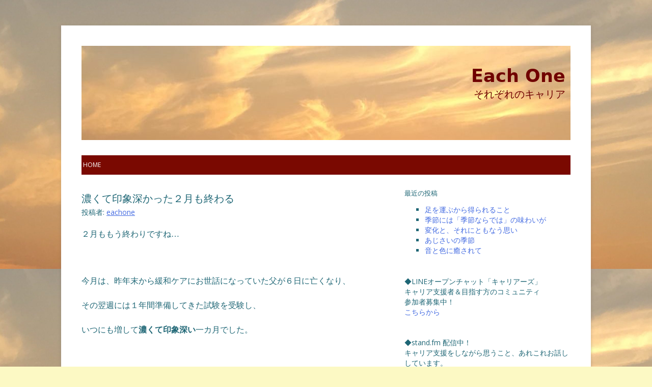

--- FILE ---
content_type: text/html; charset=UTF-8
request_url: https://each-one.info/%E6%97%A9%E3%81%84%E3%82%82%E3%81%AE%E3%81%A7%E3%80%81%EF%BC%92%E6%9C%88%E3%82%82%E4%BB%8A%E6%97%A5%E3%81%A7%E7%B5%82%E3%82%8F%E3%82%8A/
body_size: 17400
content:
<!DOCTYPE html>
<html dir="ltr" lang="ja" prefix="og: https://ogp.me/ns#">
<head>
<meta charset="UTF-8">
<meta name="viewport" content="width=device-width, initial-scale=1">
<link rel="profile" href="http://gmpg.org/xfn/11">
<link rel="pingback" href="https://each-one.info/xmlrpc.php">

<title>濃くて印象深かった２月も終わる - Each One</title>

		<!-- All in One SEO 4.9.2 - aioseo.com -->
	<meta name="description" content="２月ももう終わりですね… 今月は、昨年末から緩和ケアにお世話になっていた父が６日に亡くなり、 そ ２月ももう終わりですね… 今月は、昨年末から緩和ケアにお世話になっていた父が６日に亡くなり、 そ" />
	<meta name="robots" content="max-image-preview:large" />
	<meta name="author" content="eachone"/>
	<link rel="canonical" href="https://each-one.info/%e6%97%a9%e3%81%84%e3%82%82%e3%81%ae%e3%81%a7%e3%80%81%ef%bc%92%e6%9c%88%e3%82%82%e4%bb%8a%e6%97%a5%e3%81%a7%e7%b5%82%e3%82%8f%e3%82%8a/" />
	<meta name="generator" content="All in One SEO (AIOSEO) 4.9.2" />
		<meta property="og:locale" content="ja_JP" />
		<meta property="og:site_name" content="Each One - それぞれのキャリア" />
		<meta property="og:type" content="article" />
		<meta property="og:title" content="濃くて印象深かった２月も終わる - Each One" />
		<meta property="og:description" content="２月ももう終わりですね… 今月は、昨年末から緩和ケアにお世話になっていた父が６日に亡くなり、 そ ２月ももう終わりですね… 今月は、昨年末から緩和ケアにお世話になっていた父が６日に亡くなり、 そ" />
		<meta property="og:url" content="https://each-one.info/%e6%97%a9%e3%81%84%e3%82%82%e3%81%ae%e3%81%a7%e3%80%81%ef%bc%92%e6%9c%88%e3%82%82%e4%bb%8a%e6%97%a5%e3%81%a7%e7%b5%82%e3%82%8f%e3%82%8a/" />
		<meta property="og:image" content="https://each-one.info/wp-content/uploads/2019/06/cropped-IMG_0407-e1588212552141-3.jpg" />
		<meta property="og:image:secure_url" content="https://each-one.info/wp-content/uploads/2019/06/cropped-IMG_0407-e1588212552141-3.jpg" />
		<meta property="og:image:width" content="1500" />
		<meta property="og:image:height" content="651" />
		<meta property="article:published_time" content="2022-02-28T14:07:49+00:00" />
		<meta property="article:modified_time" content="2022-03-01T10:47:15+00:00" />
		<meta name="twitter:card" content="summary" />
		<meta name="twitter:title" content="濃くて印象深かった２月も終わる - Each One" />
		<meta name="twitter:description" content="２月ももう終わりですね… 今月は、昨年末から緩和ケアにお世話になっていた父が６日に亡くなり、 そ ２月ももう終わりですね… 今月は、昨年末から緩和ケアにお世話になっていた父が６日に亡くなり、 そ" />
		<meta name="twitter:image" content="https://each-one.info/wp-content/uploads/2019/06/cropped-IMG_0407-e1588212552141-3.jpg" />
		<script type="application/ld+json" class="aioseo-schema">
			{"@context":"https:\/\/schema.org","@graph":[{"@type":"BlogPosting","@id":"https:\/\/each-one.info\/%e6%97%a9%e3%81%84%e3%82%82%e3%81%ae%e3%81%a7%e3%80%81%ef%bc%92%e6%9c%88%e3%82%82%e4%bb%8a%e6%97%a5%e3%81%a7%e7%b5%82%e3%82%8f%e3%82%8a\/#blogposting","name":"\u6fc3\u304f\u3066\u5370\u8c61\u6df1\u304b\u3063\u305f\uff12\u6708\u3082\u7d42\u308f\u308b - Each One","headline":"\u6fc3\u304f\u3066\u5370\u8c61\u6df1\u304b\u3063\u305f\uff12\u6708\u3082\u7d42\u308f\u308b","author":{"@id":"https:\/\/each-one.info\/author\/eachone\/#author"},"publisher":{"@id":"https:\/\/each-one.info\/#person"},"image":{"@type":"ImageObject","@id":"https:\/\/each-one.info\/%e6%97%a9%e3%81%84%e3%82%82%e3%81%ae%e3%81%a7%e3%80%81%ef%bc%92%e6%9c%88%e3%82%82%e4%bb%8a%e6%97%a5%e3%81%a7%e7%b5%82%e3%82%8f%e3%82%8a\/#articleImage","url":"https:\/\/secure.gravatar.com\/avatar\/9f5cca70f15562f5a8669cbe77d5ea6df9456c7ac3423aa9d4ea361962bf85f2?s=96&d=mm&r=g","width":96,"height":96,"caption":"eachone"},"datePublished":"2022-02-28T23:07:49+09:00","dateModified":"2022-03-01T19:47:15+09:00","inLanguage":"ja","mainEntityOfPage":{"@id":"https:\/\/each-one.info\/%e6%97%a9%e3%81%84%e3%82%82%e3%81%ae%e3%81%a7%e3%80%81%ef%bc%92%e6%9c%88%e3%82%82%e4%bb%8a%e6%97%a5%e3%81%a7%e7%b5%82%e3%82%8f%e3%82%8a\/#webpage"},"isPartOf":{"@id":"https:\/\/each-one.info\/%e6%97%a9%e3%81%84%e3%82%82%e3%81%ae%e3%81%a7%e3%80%81%ef%bc%92%e6%9c%88%e3%82%82%e4%bb%8a%e6%97%a5%e3%81%a7%e7%b5%82%e3%82%8f%e3%82%8a\/#webpage"},"articleSection":"\u79c1\u306e\u8fd1\u6cc1, \u5bb6\u65cf\u306e\u8a71"},{"@type":"BreadcrumbList","@id":"https:\/\/each-one.info\/%e6%97%a9%e3%81%84%e3%82%82%e3%81%ae%e3%81%a7%e3%80%81%ef%bc%92%e6%9c%88%e3%82%82%e4%bb%8a%e6%97%a5%e3%81%a7%e7%b5%82%e3%82%8f%e3%82%8a\/#breadcrumblist","itemListElement":[{"@type":"ListItem","@id":"https:\/\/each-one.info#listItem","position":1,"name":"\u30db\u30fc\u30e0","item":"https:\/\/each-one.info","nextItem":{"@type":"ListItem","@id":"https:\/\/each-one.info\/category\/recently\/#listItem","name":"\u8fd1\u6cc1"}},{"@type":"ListItem","@id":"https:\/\/each-one.info\/category\/recently\/#listItem","position":2,"name":"\u8fd1\u6cc1","item":"https:\/\/each-one.info\/category\/recently\/","nextItem":{"@type":"ListItem","@id":"https:\/\/each-one.info\/category\/recently\/my-event\/#listItem","name":"\u79c1\u306e\u8fd1\u6cc1"},"previousItem":{"@type":"ListItem","@id":"https:\/\/each-one.info#listItem","name":"\u30db\u30fc\u30e0"}},{"@type":"ListItem","@id":"https:\/\/each-one.info\/category\/recently\/my-event\/#listItem","position":3,"name":"\u79c1\u306e\u8fd1\u6cc1","item":"https:\/\/each-one.info\/category\/recently\/my-event\/","nextItem":{"@type":"ListItem","@id":"https:\/\/each-one.info\/%e6%97%a9%e3%81%84%e3%82%82%e3%81%ae%e3%81%a7%e3%80%81%ef%bc%92%e6%9c%88%e3%82%82%e4%bb%8a%e6%97%a5%e3%81%a7%e7%b5%82%e3%82%8f%e3%82%8a\/#listItem","name":"\u6fc3\u304f\u3066\u5370\u8c61\u6df1\u304b\u3063\u305f\uff12\u6708\u3082\u7d42\u308f\u308b"},"previousItem":{"@type":"ListItem","@id":"https:\/\/each-one.info\/category\/recently\/#listItem","name":"\u8fd1\u6cc1"}},{"@type":"ListItem","@id":"https:\/\/each-one.info\/%e6%97%a9%e3%81%84%e3%82%82%e3%81%ae%e3%81%a7%e3%80%81%ef%bc%92%e6%9c%88%e3%82%82%e4%bb%8a%e6%97%a5%e3%81%a7%e7%b5%82%e3%82%8f%e3%82%8a\/#listItem","position":4,"name":"\u6fc3\u304f\u3066\u5370\u8c61\u6df1\u304b\u3063\u305f\uff12\u6708\u3082\u7d42\u308f\u308b","previousItem":{"@type":"ListItem","@id":"https:\/\/each-one.info\/category\/recently\/my-event\/#listItem","name":"\u79c1\u306e\u8fd1\u6cc1"}}]},{"@type":"Person","@id":"https:\/\/each-one.info\/#person","name":"eachone","image":{"@type":"ImageObject","@id":"https:\/\/each-one.info\/%e6%97%a9%e3%81%84%e3%82%82%e3%81%ae%e3%81%a7%e3%80%81%ef%bc%92%e6%9c%88%e3%82%82%e4%bb%8a%e6%97%a5%e3%81%a7%e7%b5%82%e3%82%8f%e3%82%8a\/#personImage","url":"https:\/\/secure.gravatar.com\/avatar\/9f5cca70f15562f5a8669cbe77d5ea6df9456c7ac3423aa9d4ea361962bf85f2?s=96&d=mm&r=g","width":96,"height":96,"caption":"eachone"}},{"@type":"Person","@id":"https:\/\/each-one.info\/author\/eachone\/#author","url":"https:\/\/each-one.info\/author\/eachone\/","name":"eachone","image":{"@type":"ImageObject","@id":"https:\/\/each-one.info\/%e6%97%a9%e3%81%84%e3%82%82%e3%81%ae%e3%81%a7%e3%80%81%ef%bc%92%e6%9c%88%e3%82%82%e4%bb%8a%e6%97%a5%e3%81%a7%e7%b5%82%e3%82%8f%e3%82%8a\/#authorImage","url":"https:\/\/secure.gravatar.com\/avatar\/9f5cca70f15562f5a8669cbe77d5ea6df9456c7ac3423aa9d4ea361962bf85f2?s=96&d=mm&r=g","width":96,"height":96,"caption":"eachone"}},{"@type":"WebPage","@id":"https:\/\/each-one.info\/%e6%97%a9%e3%81%84%e3%82%82%e3%81%ae%e3%81%a7%e3%80%81%ef%bc%92%e6%9c%88%e3%82%82%e4%bb%8a%e6%97%a5%e3%81%a7%e7%b5%82%e3%82%8f%e3%82%8a\/#webpage","url":"https:\/\/each-one.info\/%e6%97%a9%e3%81%84%e3%82%82%e3%81%ae%e3%81%a7%e3%80%81%ef%bc%92%e6%9c%88%e3%82%82%e4%bb%8a%e6%97%a5%e3%81%a7%e7%b5%82%e3%82%8f%e3%82%8a\/","name":"\u6fc3\u304f\u3066\u5370\u8c61\u6df1\u304b\u3063\u305f\uff12\u6708\u3082\u7d42\u308f\u308b - Each One","description":"\uff12\u6708\u3082\u3082\u3046\u7d42\u308f\u308a\u3067\u3059\u306d\u2026 \u4eca\u6708\u306f\u3001\u6628\u5e74\u672b\u304b\u3089\u7de9\u548c\u30b1\u30a2\u306b\u304a\u4e16\u8a71\u306b\u306a\u3063\u3066\u3044\u305f\u7236\u304c\uff16\u65e5\u306b\u4ea1\u304f\u306a\u308a\u3001 \u305d \uff12\u6708\u3082\u3082\u3046\u7d42\u308f\u308a\u3067\u3059\u306d\u2026 \u4eca\u6708\u306f\u3001\u6628\u5e74\u672b\u304b\u3089\u7de9\u548c\u30b1\u30a2\u306b\u304a\u4e16\u8a71\u306b\u306a\u3063\u3066\u3044\u305f\u7236\u304c\uff16\u65e5\u306b\u4ea1\u304f\u306a\u308a\u3001 \u305d","inLanguage":"ja","isPartOf":{"@id":"https:\/\/each-one.info\/#website"},"breadcrumb":{"@id":"https:\/\/each-one.info\/%e6%97%a9%e3%81%84%e3%82%82%e3%81%ae%e3%81%a7%e3%80%81%ef%bc%92%e6%9c%88%e3%82%82%e4%bb%8a%e6%97%a5%e3%81%a7%e7%b5%82%e3%82%8f%e3%82%8a\/#breadcrumblist"},"author":{"@id":"https:\/\/each-one.info\/author\/eachone\/#author"},"creator":{"@id":"https:\/\/each-one.info\/author\/eachone\/#author"},"datePublished":"2022-02-28T23:07:49+09:00","dateModified":"2022-03-01T19:47:15+09:00"},{"@type":"WebSite","@id":"https:\/\/each-one.info\/#website","url":"https:\/\/each-one.info\/","name":"Each One","description":"\u305d\u308c\u305e\u308c\u306e\u30ad\u30e3\u30ea\u30a2","inLanguage":"ja","publisher":{"@id":"https:\/\/each-one.info\/#person"}}]}
		</script>
		<!-- All in One SEO -->

<link rel="alternate" type="application/rss+xml" title="Each One &raquo; フィード" href="https://each-one.info/feed/" />
<link rel="alternate" type="application/rss+xml" title="Each One &raquo; コメントフィード" href="https://each-one.info/comments/feed/" />
<link rel="alternate" type="application/rss+xml" title="Each One &raquo; 濃くて印象深かった２月も終わる のコメントのフィード" href="https://each-one.info/%e6%97%a9%e3%81%84%e3%82%82%e3%81%ae%e3%81%a7%e3%80%81%ef%bc%92%e6%9c%88%e3%82%82%e4%bb%8a%e6%97%a5%e3%81%a7%e7%b5%82%e3%82%8f%e3%82%8a/feed/" />
<link rel="alternate" title="oEmbed (JSON)" type="application/json+oembed" href="https://each-one.info/wp-json/oembed/1.0/embed?url=https%3A%2F%2Feach-one.info%2F%25e6%2597%25a9%25e3%2581%2584%25e3%2582%2582%25e3%2581%25ae%25e3%2581%25a7%25e3%2580%2581%25ef%25bc%2592%25e6%259c%2588%25e3%2582%2582%25e4%25bb%258a%25e6%2597%25a5%25e3%2581%25a7%25e7%25b5%2582%25e3%2582%258f%25e3%2582%258a%2F" />
<link rel="alternate" title="oEmbed (XML)" type="text/xml+oembed" href="https://each-one.info/wp-json/oembed/1.0/embed?url=https%3A%2F%2Feach-one.info%2F%25e6%2597%25a9%25e3%2581%2584%25e3%2582%2582%25e3%2581%25ae%25e3%2581%25a7%25e3%2580%2581%25ef%25bc%2592%25e6%259c%2588%25e3%2582%2582%25e4%25bb%258a%25e6%2597%25a5%25e3%2581%25a7%25e7%25b5%2582%25e3%2582%258f%25e3%2582%258a%2F&#038;format=xml" />
<style id='wp-img-auto-sizes-contain-inline-css' type='text/css'>
img:is([sizes=auto i],[sizes^="auto," i]){contain-intrinsic-size:3000px 1500px}
/*# sourceURL=wp-img-auto-sizes-contain-inline-css */
</style>
<style id='wp-emoji-styles-inline-css' type='text/css'>

	img.wp-smiley, img.emoji {
		display: inline !important;
		border: none !important;
		box-shadow: none !important;
		height: 1em !important;
		width: 1em !important;
		margin: 0 0.07em !important;
		vertical-align: -0.1em !important;
		background: none !important;
		padding: 0 !important;
	}
/*# sourceURL=wp-emoji-styles-inline-css */
</style>
<style id='wp-block-library-inline-css' type='text/css'>
:root{--wp-block-synced-color:#7a00df;--wp-block-synced-color--rgb:122,0,223;--wp-bound-block-color:var(--wp-block-synced-color);--wp-editor-canvas-background:#ddd;--wp-admin-theme-color:#007cba;--wp-admin-theme-color--rgb:0,124,186;--wp-admin-theme-color-darker-10:#006ba1;--wp-admin-theme-color-darker-10--rgb:0,107,160.5;--wp-admin-theme-color-darker-20:#005a87;--wp-admin-theme-color-darker-20--rgb:0,90,135;--wp-admin-border-width-focus:2px}@media (min-resolution:192dpi){:root{--wp-admin-border-width-focus:1.5px}}.wp-element-button{cursor:pointer}:root .has-very-light-gray-background-color{background-color:#eee}:root .has-very-dark-gray-background-color{background-color:#313131}:root .has-very-light-gray-color{color:#eee}:root .has-very-dark-gray-color{color:#313131}:root .has-vivid-green-cyan-to-vivid-cyan-blue-gradient-background{background:linear-gradient(135deg,#00d084,#0693e3)}:root .has-purple-crush-gradient-background{background:linear-gradient(135deg,#34e2e4,#4721fb 50%,#ab1dfe)}:root .has-hazy-dawn-gradient-background{background:linear-gradient(135deg,#faaca8,#dad0ec)}:root .has-subdued-olive-gradient-background{background:linear-gradient(135deg,#fafae1,#67a671)}:root .has-atomic-cream-gradient-background{background:linear-gradient(135deg,#fdd79a,#004a59)}:root .has-nightshade-gradient-background{background:linear-gradient(135deg,#330968,#31cdcf)}:root .has-midnight-gradient-background{background:linear-gradient(135deg,#020381,#2874fc)}:root{--wp--preset--font-size--normal:16px;--wp--preset--font-size--huge:42px}.has-regular-font-size{font-size:1em}.has-larger-font-size{font-size:2.625em}.has-normal-font-size{font-size:var(--wp--preset--font-size--normal)}.has-huge-font-size{font-size:var(--wp--preset--font-size--huge)}.has-text-align-center{text-align:center}.has-text-align-left{text-align:left}.has-text-align-right{text-align:right}.has-fit-text{white-space:nowrap!important}#end-resizable-editor-section{display:none}.aligncenter{clear:both}.items-justified-left{justify-content:flex-start}.items-justified-center{justify-content:center}.items-justified-right{justify-content:flex-end}.items-justified-space-between{justify-content:space-between}.screen-reader-text{border:0;clip-path:inset(50%);height:1px;margin:-1px;overflow:hidden;padding:0;position:absolute;width:1px;word-wrap:normal!important}.screen-reader-text:focus{background-color:#ddd;clip-path:none;color:#444;display:block;font-size:1em;height:auto;left:5px;line-height:normal;padding:15px 23px 14px;text-decoration:none;top:5px;width:auto;z-index:100000}html :where(.has-border-color){border-style:solid}html :where([style*=border-top-color]){border-top-style:solid}html :where([style*=border-right-color]){border-right-style:solid}html :where([style*=border-bottom-color]){border-bottom-style:solid}html :where([style*=border-left-color]){border-left-style:solid}html :where([style*=border-width]){border-style:solid}html :where([style*=border-top-width]){border-top-style:solid}html :where([style*=border-right-width]){border-right-style:solid}html :where([style*=border-bottom-width]){border-bottom-style:solid}html :where([style*=border-left-width]){border-left-style:solid}html :where(img[class*=wp-image-]){height:auto;max-width:100%}:where(figure){margin:0 0 1em}html :where(.is-position-sticky){--wp-admin--admin-bar--position-offset:var(--wp-admin--admin-bar--height,0px)}@media screen and (max-width:600px){html :where(.is-position-sticky){--wp-admin--admin-bar--position-offset:0px}}

/*# sourceURL=wp-block-library-inline-css */
</style><style id='global-styles-inline-css' type='text/css'>
:root{--wp--preset--aspect-ratio--square: 1;--wp--preset--aspect-ratio--4-3: 4/3;--wp--preset--aspect-ratio--3-4: 3/4;--wp--preset--aspect-ratio--3-2: 3/2;--wp--preset--aspect-ratio--2-3: 2/3;--wp--preset--aspect-ratio--16-9: 16/9;--wp--preset--aspect-ratio--9-16: 9/16;--wp--preset--color--black: #000000;--wp--preset--color--cyan-bluish-gray: #abb8c3;--wp--preset--color--white: #ffffff;--wp--preset--color--pale-pink: #f78da7;--wp--preset--color--vivid-red: #cf2e2e;--wp--preset--color--luminous-vivid-orange: #ff6900;--wp--preset--color--luminous-vivid-amber: #fcb900;--wp--preset--color--light-green-cyan: #7bdcb5;--wp--preset--color--vivid-green-cyan: #00d084;--wp--preset--color--pale-cyan-blue: #8ed1fc;--wp--preset--color--vivid-cyan-blue: #0693e3;--wp--preset--color--vivid-purple: #9b51e0;--wp--preset--gradient--vivid-cyan-blue-to-vivid-purple: linear-gradient(135deg,rgb(6,147,227) 0%,rgb(155,81,224) 100%);--wp--preset--gradient--light-green-cyan-to-vivid-green-cyan: linear-gradient(135deg,rgb(122,220,180) 0%,rgb(0,208,130) 100%);--wp--preset--gradient--luminous-vivid-amber-to-luminous-vivid-orange: linear-gradient(135deg,rgb(252,185,0) 0%,rgb(255,105,0) 100%);--wp--preset--gradient--luminous-vivid-orange-to-vivid-red: linear-gradient(135deg,rgb(255,105,0) 0%,rgb(207,46,46) 100%);--wp--preset--gradient--very-light-gray-to-cyan-bluish-gray: linear-gradient(135deg,rgb(238,238,238) 0%,rgb(169,184,195) 100%);--wp--preset--gradient--cool-to-warm-spectrum: linear-gradient(135deg,rgb(74,234,220) 0%,rgb(151,120,209) 20%,rgb(207,42,186) 40%,rgb(238,44,130) 60%,rgb(251,105,98) 80%,rgb(254,248,76) 100%);--wp--preset--gradient--blush-light-purple: linear-gradient(135deg,rgb(255,206,236) 0%,rgb(152,150,240) 100%);--wp--preset--gradient--blush-bordeaux: linear-gradient(135deg,rgb(254,205,165) 0%,rgb(254,45,45) 50%,rgb(107,0,62) 100%);--wp--preset--gradient--luminous-dusk: linear-gradient(135deg,rgb(255,203,112) 0%,rgb(199,81,192) 50%,rgb(65,88,208) 100%);--wp--preset--gradient--pale-ocean: linear-gradient(135deg,rgb(255,245,203) 0%,rgb(182,227,212) 50%,rgb(51,167,181) 100%);--wp--preset--gradient--electric-grass: linear-gradient(135deg,rgb(202,248,128) 0%,rgb(113,206,126) 100%);--wp--preset--gradient--midnight: linear-gradient(135deg,rgb(2,3,129) 0%,rgb(40,116,252) 100%);--wp--preset--font-size--small: 13px;--wp--preset--font-size--medium: 20px;--wp--preset--font-size--large: 36px;--wp--preset--font-size--x-large: 42px;--wp--preset--spacing--20: 0.44rem;--wp--preset--spacing--30: 0.67rem;--wp--preset--spacing--40: 1rem;--wp--preset--spacing--50: 1.5rem;--wp--preset--spacing--60: 2.25rem;--wp--preset--spacing--70: 3.38rem;--wp--preset--spacing--80: 5.06rem;--wp--preset--shadow--natural: 6px 6px 9px rgba(0, 0, 0, 0.2);--wp--preset--shadow--deep: 12px 12px 50px rgba(0, 0, 0, 0.4);--wp--preset--shadow--sharp: 6px 6px 0px rgba(0, 0, 0, 0.2);--wp--preset--shadow--outlined: 6px 6px 0px -3px rgb(255, 255, 255), 6px 6px rgb(0, 0, 0);--wp--preset--shadow--crisp: 6px 6px 0px rgb(0, 0, 0);}:where(.is-layout-flex){gap: 0.5em;}:where(.is-layout-grid){gap: 0.5em;}body .is-layout-flex{display: flex;}.is-layout-flex{flex-wrap: wrap;align-items: center;}.is-layout-flex > :is(*, div){margin: 0;}body .is-layout-grid{display: grid;}.is-layout-grid > :is(*, div){margin: 0;}:where(.wp-block-columns.is-layout-flex){gap: 2em;}:where(.wp-block-columns.is-layout-grid){gap: 2em;}:where(.wp-block-post-template.is-layout-flex){gap: 1.25em;}:where(.wp-block-post-template.is-layout-grid){gap: 1.25em;}.has-black-color{color: var(--wp--preset--color--black) !important;}.has-cyan-bluish-gray-color{color: var(--wp--preset--color--cyan-bluish-gray) !important;}.has-white-color{color: var(--wp--preset--color--white) !important;}.has-pale-pink-color{color: var(--wp--preset--color--pale-pink) !important;}.has-vivid-red-color{color: var(--wp--preset--color--vivid-red) !important;}.has-luminous-vivid-orange-color{color: var(--wp--preset--color--luminous-vivid-orange) !important;}.has-luminous-vivid-amber-color{color: var(--wp--preset--color--luminous-vivid-amber) !important;}.has-light-green-cyan-color{color: var(--wp--preset--color--light-green-cyan) !important;}.has-vivid-green-cyan-color{color: var(--wp--preset--color--vivid-green-cyan) !important;}.has-pale-cyan-blue-color{color: var(--wp--preset--color--pale-cyan-blue) !important;}.has-vivid-cyan-blue-color{color: var(--wp--preset--color--vivid-cyan-blue) !important;}.has-vivid-purple-color{color: var(--wp--preset--color--vivid-purple) !important;}.has-black-background-color{background-color: var(--wp--preset--color--black) !important;}.has-cyan-bluish-gray-background-color{background-color: var(--wp--preset--color--cyan-bluish-gray) !important;}.has-white-background-color{background-color: var(--wp--preset--color--white) !important;}.has-pale-pink-background-color{background-color: var(--wp--preset--color--pale-pink) !important;}.has-vivid-red-background-color{background-color: var(--wp--preset--color--vivid-red) !important;}.has-luminous-vivid-orange-background-color{background-color: var(--wp--preset--color--luminous-vivid-orange) !important;}.has-luminous-vivid-amber-background-color{background-color: var(--wp--preset--color--luminous-vivid-amber) !important;}.has-light-green-cyan-background-color{background-color: var(--wp--preset--color--light-green-cyan) !important;}.has-vivid-green-cyan-background-color{background-color: var(--wp--preset--color--vivid-green-cyan) !important;}.has-pale-cyan-blue-background-color{background-color: var(--wp--preset--color--pale-cyan-blue) !important;}.has-vivid-cyan-blue-background-color{background-color: var(--wp--preset--color--vivid-cyan-blue) !important;}.has-vivid-purple-background-color{background-color: var(--wp--preset--color--vivid-purple) !important;}.has-black-border-color{border-color: var(--wp--preset--color--black) !important;}.has-cyan-bluish-gray-border-color{border-color: var(--wp--preset--color--cyan-bluish-gray) !important;}.has-white-border-color{border-color: var(--wp--preset--color--white) !important;}.has-pale-pink-border-color{border-color: var(--wp--preset--color--pale-pink) !important;}.has-vivid-red-border-color{border-color: var(--wp--preset--color--vivid-red) !important;}.has-luminous-vivid-orange-border-color{border-color: var(--wp--preset--color--luminous-vivid-orange) !important;}.has-luminous-vivid-amber-border-color{border-color: var(--wp--preset--color--luminous-vivid-amber) !important;}.has-light-green-cyan-border-color{border-color: var(--wp--preset--color--light-green-cyan) !important;}.has-vivid-green-cyan-border-color{border-color: var(--wp--preset--color--vivid-green-cyan) !important;}.has-pale-cyan-blue-border-color{border-color: var(--wp--preset--color--pale-cyan-blue) !important;}.has-vivid-cyan-blue-border-color{border-color: var(--wp--preset--color--vivid-cyan-blue) !important;}.has-vivid-purple-border-color{border-color: var(--wp--preset--color--vivid-purple) !important;}.has-vivid-cyan-blue-to-vivid-purple-gradient-background{background: var(--wp--preset--gradient--vivid-cyan-blue-to-vivid-purple) !important;}.has-light-green-cyan-to-vivid-green-cyan-gradient-background{background: var(--wp--preset--gradient--light-green-cyan-to-vivid-green-cyan) !important;}.has-luminous-vivid-amber-to-luminous-vivid-orange-gradient-background{background: var(--wp--preset--gradient--luminous-vivid-amber-to-luminous-vivid-orange) !important;}.has-luminous-vivid-orange-to-vivid-red-gradient-background{background: var(--wp--preset--gradient--luminous-vivid-orange-to-vivid-red) !important;}.has-very-light-gray-to-cyan-bluish-gray-gradient-background{background: var(--wp--preset--gradient--very-light-gray-to-cyan-bluish-gray) !important;}.has-cool-to-warm-spectrum-gradient-background{background: var(--wp--preset--gradient--cool-to-warm-spectrum) !important;}.has-blush-light-purple-gradient-background{background: var(--wp--preset--gradient--blush-light-purple) !important;}.has-blush-bordeaux-gradient-background{background: var(--wp--preset--gradient--blush-bordeaux) !important;}.has-luminous-dusk-gradient-background{background: var(--wp--preset--gradient--luminous-dusk) !important;}.has-pale-ocean-gradient-background{background: var(--wp--preset--gradient--pale-ocean) !important;}.has-electric-grass-gradient-background{background: var(--wp--preset--gradient--electric-grass) !important;}.has-midnight-gradient-background{background: var(--wp--preset--gradient--midnight) !important;}.has-small-font-size{font-size: var(--wp--preset--font-size--small) !important;}.has-medium-font-size{font-size: var(--wp--preset--font-size--medium) !important;}.has-large-font-size{font-size: var(--wp--preset--font-size--large) !important;}.has-x-large-font-size{font-size: var(--wp--preset--font-size--x-large) !important;}
/*# sourceURL=global-styles-inline-css */
</style>

<style id='classic-theme-styles-inline-css' type='text/css'>
/*! This file is auto-generated */
.wp-block-button__link{color:#fff;background-color:#32373c;border-radius:9999px;box-shadow:none;text-decoration:none;padding:calc(.667em + 2px) calc(1.333em + 2px);font-size:1.125em}.wp-block-file__button{background:#32373c;color:#fff;text-decoration:none}
/*# sourceURL=/wp-includes/css/classic-themes.min.css */
</style>
<link rel='stylesheet' id='contact-form-7-css' href='https://each-one.info/wp-content/plugins/contact-form-7/includes/css/styles.css?ver=6.1.4' type='text/css' media='all' />
<link rel='stylesheet' id='lectern-style-css' href='https://each-one.info/wp-content/themes/lectern/style.css?ver=6.9' type='text/css' media='all' />
<link rel="https://api.w.org/" href="https://each-one.info/wp-json/" /><link rel="alternate" title="JSON" type="application/json" href="https://each-one.info/wp-json/wp/v2/posts/4358" /><link rel="EditURI" type="application/rsd+xml" title="RSD" href="https://each-one.info/xmlrpc.php?rsd" />
<meta name="generator" content="WordPress 6.9" />
<link rel='shortlink' href='https://each-one.info/?p=4358' />
<style type="text/css">.recentcomments a{display:inline !important;padding:0 !important;margin:0 !important;}</style>
<!-- BEGIN: WP Social Bookmarking Light HEAD --><script>
    (function (d, s, id) {
        var js, fjs = d.getElementsByTagName(s)[0];
        if (d.getElementById(id)) return;
        js = d.createElement(s);
        js.id = id;
        js.src = "//connect.facebook.net/en_US/sdk.js#xfbml=1&version=v2.7";
        fjs.parentNode.insertBefore(js, fjs);
    }(document, 'script', 'facebook-jssdk'));
</script>
<style type="text/css">.wp_social_bookmarking_light{
    border: 0 !important;
    padding: 10px 0 20px 0 !important;
    margin: 0 !important;
}
.wp_social_bookmarking_light div{
    float: left !important;
    border: 0 !important;
    padding: 0 !important;
    margin: 0 5px 0px 0 !important;
    min-height: 30px !important;
    line-height: 18px !important;
    text-indent: 0 !important;
}
.wp_social_bookmarking_light img{
    border: 0 !important;
    padding: 0;
    margin: 0;
    vertical-align: top !important;
}
.wp_social_bookmarking_light_clear{
    clear: both !important;
}
#fb-root{
    display: none;
}
.wsbl_twitter{
    width: 100px;
}
.wsbl_facebook_like iframe{
    max-width: none !important;
}
.wsbl_pinterest a{
    border: 0px !important;
}
</style>
<!-- END: WP Social Bookmarking Light HEAD -->
	<style type="text/css" id="lectern-header-css">
	
	div#toastmastersheader {
	background-image:url(https://each-one.info/wp-content/uploads/2020/04/cropped-IMG_0407-1-scaled-e1588213341217-1.jpg);
	background-repeat: no-repeat;
	}
			div#toastmastersheader a,
			div#toastmastersheader h1,
			div#toastmastersheader h2 {
			color: #700000;
		}

@media all and (max-width: 550px) {
	div#toastmastersheader a,
	div#toastmastersheader h1,
	div#toastmastersheader h2 {
	color: #700000;
	}
}
	</style>
	<style type="text/css" id="custom-background-css">
body.custom-background { background-color: #fcf9c4; background-image: url("https://each-one.info/wp-content/uploads/2020/04/IMG_0407-2-scaled-e1588225700960.jpg"); background-position: center top; background-size: contain; background-repeat: repeat; background-attachment: scroll; }
</style>
	<link rel="icon" href="https://each-one.info/wp-content/uploads/2016/08/cropped-circle-thumbnail-2-32x32.png" sizes="32x32" />
<link rel="icon" href="https://each-one.info/wp-content/uploads/2016/08/cropped-circle-thumbnail-2-192x192.png" sizes="192x192" />
<link rel="apple-touch-icon" href="https://each-one.info/wp-content/uploads/2016/08/cropped-circle-thumbnail-2-180x180.png" />
<meta name="msapplication-TileImage" content="https://each-one.info/wp-content/uploads/2016/08/cropped-circle-thumbnail-2-270x270.png" />
		<style type="text/css" id="wp-custom-css">
			.grecaptcha-badge { visibility: hidden; }		</style>
			<!-- Fonts Plugin CSS - https://fontsplugin.com/ -->
	<style>
			</style>
	<!-- Fonts Plugin CSS -->
	</head>

<body class="wp-singular post-template-default single single-post postid-4358 single-format-standard custom-background wp-theme-lectern group-blog">
<div id="page" class="hfeed site">
	<a class="skip-link screen-reader-text" href="#content">コンテンツへスキップ</a>

	<header id="masthead" class="site-header" role="banner">
<div id="toastmastersheader" class="site-branding">
<a id="logolink" href="https://each-one.info/" title="Each One" rel="home"></a>
<a href="https://each-one.info/" title="Each One" rel="home" class="site-title"><h1  class="site-title">Each One</h1></a>
<h2 class="site-description">それぞれのキャリア</h2>
</div><!-- .site-branding -->

		<button class="menu-toggle" id="menu-toggle-on">メニュー</button>
		<nav id="site-navigation" class="main-navigation" role="navigation">
			<div class="menu-menu-1-container"><ul id="primary-menu" class="menu"><li id="menu-item-208" class="menu-item menu-item-type-custom menu-item-object-custom menu-item-home menu-item-208"><a href="https://each-one.info/">home</a></li>
</ul></div>			<button class="menu-toggle" id="menu-toggle-off">メニューを閉じる</button>
		</nav><!-- #site-navigation -->
	</header><!-- #masthead -->

	<div id="content" class="site-content">

	<div id="primary" class="content-area">
		<main id="main" class="site-main" role="main">

		
			
<article id="post-4358" class="post-4358 post type-post status-publish format-standard hentry category-my-event category-myfamily">
	<header class="entry-header">
		  		<h1 class="entry-title">濃くて印象深かった２月も終わる</h1>
		<div class="entry-meta">
			<span class="byline"> 投稿者: <span class="author vcard"><a class="url fn n" href="https://each-one.info/author/eachone/">eachone</a></span></span>		</div><!-- .entry-meta -->
	</header><!-- .entry-header -->

	<div class="entry-content">
		<p><span style="font-family: terminal, monaco; font-size: 12pt;">２月ももう終わりですね…</span></p>
<p>&nbsp;</p>
<p><span style="font-family: terminal, monaco; font-size: 12pt;">今月は、</span><span style="font-family: terminal, monaco; font-size: 12pt;">昨年末から緩和ケアにお世話になっていた父が６日に亡くなり、</span></p>
<p><span style="font-family: terminal, monaco; font-size: 12pt;">その翌週には１年間準備してきた試験を受験し、</span></p>
<p><span style="font-family: terminal, monaco; font-size: 12pt;">いつにも増して<strong>濃くて印象深い</strong>一カ月でした。</span></p>
<p>&nbsp;</p>
<p><span style="font-family: terminal, monaco; font-size: 12pt;">父については、春まではどうだろう…と既に聞いていたこともあり、心の準備はしていましたが、</span><span style="font-family: terminal, monaco; font-size: 12pt;">結局最後には立ち会えず。</span></p>
<p><span style="font-family: terminal, monaco; font-size: 12pt;">突然の連絡がきて、仕事を急遽休ませてもらって実家に帰ることに。</span></p>
<p>&nbsp;</p>
<p><span style="font-family: terminal, monaco; font-size: 12pt;">ちょうど数日続けて予定を空けることができたこと、</span></p>
<p><span style="font-family: terminal, monaco; font-size: 12pt;">そして身内、というより、本当に家族だけでゆっくりと父を送ることができたこと、</span></p>
<p><span style="font-family: terminal, monaco; font-size: 12pt;">コロナ禍だったからということも含めて、巡りあわせはありがたかった。</span></p>
<p>&nbsp;</p>
<p><span style="font-family: terminal, monaco; font-size: 12pt;">母や姉、東京にいる長男や姪とも久しぶりに顔を合わせることができたし、</span></p>
<p><span style="font-family: terminal, monaco; font-size: 12pt;">まさに父が呼んでくれたんだなと。</span></p>
<p>&nbsp;</p>
<p><span style="font-family: terminal, monaco; font-size: 12pt;">実家のある甲府（山梨）は、実は雪があまり降らないのだけれど、</span></p>
<p><span style="font-family: terminal, monaco; font-size: 12pt;">荼毘にふす日はちょうど大雪になり、火葬場への行き帰りは一面雪景色。</span></p>
<p><span style="font-family: terminal, monaco; font-size: 12pt;">まだ温かい父の骨壺を抱いて、真っ白な山々を車から見ていた時間は、忘れることはないと思います。</span></p>
<p>&nbsp;</p>
<p><span style="font-family: terminal, monaco; font-size: 12pt;">結局大雪で特急もすべて止まってしまい、移動するにも一苦労。</span></p>
<p>&nbsp;</p>
<p><span style="font-family: terminal, monaco; font-size: 12pt;">そうやって戻ってきてからも、気持ちの持って行き場に迷う自分と向き合い、</span></p>
<p><span style="font-family: terminal, monaco; font-size: 12pt;">落ち着かない日を過ごすうちに、あっという間に試験の日に。</span></p>
<p>&nbsp;</p>
<p><span style="font-family: terminal, monaco; font-size: 12pt;">これはこれで、１年に１回の機会であり、何とかしたいと思う３回目の受験でもあり…。</span></p>
<p><span style="font-family: terminal, monaco; font-size: 12pt;">まぁ試験の内容はさておき、何とか</span><span style="font-family: terminal, monaco; font-size: 12pt;">無事に試験を受けることができたこと、</span></p>
<p><span style="font-family: terminal, monaco; font-size: 12pt;">本当にほっと一息…。</span></p>
<p>&nbsp;</p>
<p><span style="font-family: terminal, monaco; font-size: 12pt;">私にとって、とても<strong>濃くて印象深い</strong>２月が終わります。</span></p>
<p>&nbsp;</p>
<div class='wp_social_bookmarking_light'>        <div class="wsbl_hatena_button"><a href="//b.hatena.ne.jp/entry/https://each-one.info/%e6%97%a9%e3%81%84%e3%82%82%e3%81%ae%e3%81%a7%e3%80%81%ef%bc%92%e6%9c%88%e3%82%82%e4%bb%8a%e6%97%a5%e3%81%a7%e7%b5%82%e3%82%8f%e3%82%8a/" class="hatena-bookmark-button" data-hatena-bookmark-title="濃くて印象深かった２月も終わる" data-hatena-bookmark-layout="simple-balloon" title="このエントリーをはてなブックマークに追加"> <img decoding="async" src="//b.hatena.ne.jp/images/entry-button/button-only@2x.png" alt="このエントリーをはてなブックマークに追加" width="20" height="20" style="border: none;" /></a><script type="text/javascript" src="//b.hatena.ne.jp/js/bookmark_button.js" charset="utf-8" async="async"></script></div>        <div class="wsbl_twitter"><a href="https://twitter.com/share" class="twitter-share-button" data-url="https://each-one.info/%e6%97%a9%e3%81%84%e3%82%82%e3%81%ae%e3%81%a7%e3%80%81%ef%bc%92%e6%9c%88%e3%82%82%e4%bb%8a%e6%97%a5%e3%81%a7%e7%b5%82%e3%82%8f%e3%82%8a/" data-text="濃くて印象深かった２月も終わる">Tweet</a></div>        <div class="wsbl_facebook_like"><div id="fb-root"></div><fb:like href="https://each-one.info/%e6%97%a9%e3%81%84%e3%82%82%e3%81%ae%e3%81%a7%e3%80%81%ef%bc%92%e6%9c%88%e3%82%82%e4%bb%8a%e6%97%a5%e3%81%a7%e7%b5%82%e3%82%8f%e3%82%8a/" layout="button_count" action="like" width="100" share="false" show_faces="false" ></fb:like></div></div>
<br class='wp_social_bookmarking_light_clear' />
		<div class="entry-meta">
			<span class="posted-on">投稿日: <a href="https://each-one.info/%e6%97%a9%e3%81%84%e3%82%82%e3%81%ae%e3%81%a7%e3%80%81%ef%bc%92%e6%9c%88%e3%82%82%e4%bb%8a%e6%97%a5%e3%81%a7%e7%b5%82%e3%82%8f%e3%82%8a/" rel="bookmark"><time class="entry-date published" datetime="2022-02-28T23:07:49+09:00">2022-02-28</time> (Updated: <time class="updated" datetime="2022-03-01T19:47:15+09:00">2022-03-01</time>)</a></span>		</div><!-- .entry-meta -->
			</div><!-- .entry-content -->

	<footer class="entry-footer">
		<span class="cat-links">カテゴリー: <a href="https://each-one.info/category/recently/my-event/" rel="category tag">私の近況</a>、<a href="https://each-one.info/category/recently/myfamily/" rel="category tag">家族の話</a></span>	</footer><!-- .entry-footer -->
</article><!-- #post-## -->


			
	<nav class="navigation post-navigation" aria-label="投稿">
		<h2 class="screen-reader-text">投稿ナビゲーション</h2>
		<div class="nav-links"><div class="nav-previous"><a href="https://each-one.info/2021%e5%b9%b4%e3%82%82%e3%80%81%e3%82%82%e3%81%86%e7%b5%82%e3%82%8f%e3%82%8a/" rel="prev">2021年も、もう終わり</a></div><div class="nav-next"><a href="https://each-one.info/%e3%80%8c%e3%83%89%e3%83%a9%e3%82%a4%e3%83%96%e3%83%bb%e3%83%9e%e3%82%a4%e3%83%bb%e3%82%ab%e3%83%bc%e3%80%8d%e3%81%ae%e6%84%8f%e5%91%b3%e3%81%99%e3%82%8b%e3%81%a8%e3%81%93%e3%82%8d/" rel="next">「ドライブ・マイ・カー」の意味するところ</a></div></div>
	</nav>
			
<div id="comments" class="comments-area">

	
	
	
		<div id="respond" class="comment-respond">
		<h3 id="reply-title" class="comment-reply-title">コメントを残す <small><a rel="nofollow" id="cancel-comment-reply-link" href="/%E6%97%A9%E3%81%84%E3%82%82%E3%81%AE%E3%81%A7%E3%80%81%EF%BC%92%E6%9C%88%E3%82%82%E4%BB%8A%E6%97%A5%E3%81%A7%E7%B5%82%E3%82%8F%E3%82%8A/#respond" style="display:none;">コメントをキャンセル</a></small></h3><form action="https://each-one.info/wp-comments-post.php" method="post" id="commentform" class="comment-form"><p class="comment-notes"><span id="email-notes">メールアドレスが公開されることはありません。</span> <span class="required-field-message"><span class="required">※</span> が付いている欄は必須項目です</span></p><p class="comment-form-comment"><label for="comment">コメント <span class="required">※</span></label> <textarea id="comment" name="comment" cols="45" rows="8" maxlength="65525" required></textarea></p><p class="comment-form-author"><label for="author">名前 <span class="required">※</span></label> <input id="author" name="author" type="text" value="" size="30" maxlength="245" autocomplete="name" required /></p>
<p class="comment-form-email"><label for="email">メール <span class="required">※</span></label> <input id="email" name="email" type="email" value="" size="30" maxlength="100" aria-describedby="email-notes" autocomplete="email" required /></p>
<p class="comment-form-url"><label for="url">サイト</label> <input id="url" name="url" type="url" value="" size="30" maxlength="200" autocomplete="url" /></p>
<p class="aiowps-captcha hide-when-displaying-tfa-input"><label for="aiowps-captcha-answer-694b728dd6484">数字で答えを入力してください:</label><div class="aiowps-captcha-equation hide-when-displaying-tfa-input"><strong>eleven &#43; 14 = <input type="hidden" name="aiowps-captcha-string-info" class="aiowps-captcha-string-info" value="bhhh5k65nn" /><input type="hidden" name="aiowps-captcha-temp-string" class="aiowps-captcha-temp-string" value="1766552205" /><input type="text" size="2" id="aiowps-captcha-answer-694b728dd6484" class="aiowps-captcha-answer" name="aiowps-captcha-answer" value="" autocomplete="off" /></strong></div></p><p class="form-submit"><input name="submit" type="submit" id="submit" class="submit" value="コメントを送信" /> <input type='hidden' name='comment_post_ID' value='4358' id='comment_post_ID' />
<input type='hidden' name='comment_parent' id='comment_parent' value='0' />
</p> <p class="comment-form-aios-antibot-keys"><input type="hidden" name="l9vfgkf7" value="dt99etqp09rc" ><input type="hidden" name="9ywft0ei" value="9449is7e3r05" ><input type="hidden" name="v4h7qo6z" value="ew201kj8d2nj" ><input type="hidden" name="aios_antibot_keys_expiry" id="aios_antibot_keys_expiry" value="1766880000"></p><p style="display: none;"><input type="hidden" id="akismet_comment_nonce" name="akismet_comment_nonce" value="9c5f0d5db8" /></p><p style="display: none !important;" class="akismet-fields-container" data-prefix="ak_"><label>&#916;<textarea name="ak_hp_textarea" cols="45" rows="8" maxlength="100"></textarea></label><input type="hidden" id="ak_js_1" name="ak_js" value="14"/><script>document.getElementById( "ak_js_1" ).setAttribute( "value", ( new Date() ).getTime() );</script></p></form>	</div><!-- #respond -->
	
</div><!-- #comments -->

		
		</main><!-- #main -->
	</div><!-- #primary -->


<div id="secondary" class="widget-area" role="complementary">
	
		<aside id="recent-posts-3" class="widget widget_recent_entries">
		<h1 class="widget-title">最近の投稿</h1>
		<ul>
											<li>
					<a href="https://each-one.info/%e8%b6%b3%e3%82%92%e9%81%8b%e3%81%b6%e3%81%8b%e3%82%89%e5%be%97%e3%82%89%e3%82%8c%e3%82%8b%e3%81%93%e3%81%a8/">足を運ぶから得られること</a>
									</li>
											<li>
					<a href="https://each-one.info/%e5%ad%a3%e7%af%80%e3%81%ab%e3%81%af%e3%80%8c%e5%ad%a3%e7%af%80%e3%81%aa%e3%82%89%e3%81%a7%e3%81%af%e3%80%8d%e3%81%ae%e5%91%b3%e3%82%8f%e3%81%84%e3%81%8c/">季節には「季節ならでは」の味わいが</a>
									</li>
											<li>
					<a href="https://each-one.info/%e5%a4%89%e5%8c%96%e3%81%a8%e3%80%81%e3%81%9d%e3%82%8c%e3%81%ab%e3%81%a8%e3%82%82%e3%81%aa%e3%81%86%e6%80%9d%e3%81%84/">変化と、それにともなう思い</a>
									</li>
											<li>
					<a href="https://each-one.info/%e3%81%82%e3%81%98%e3%81%95%e3%81%84%e3%81%ae%e5%ad%a3%e7%af%80/">あじさいの季節</a>
									</li>
											<li>
					<a href="https://each-one.info/%e9%9f%b3%e3%81%a8%e8%89%b2%e3%81%ab%e7%99%92%e3%81%95%e3%82%8c%e3%81%a6/">音と色に癒されて</a>
									</li>
					</ul>

		</aside><aside id="custom_html-9" class="widget_text widget widget_custom_html"><div class="textwidget custom-html-widget"><br>◆LINEオープンチャット「キャリアーズ」
<br>キャリア支援者＆目指す方のコミュニティ
<br>
参加者募集中！
<a href="https://line.me/ti/g2/y19ssi7h6ZaPSXC9KidULycxLamT9LwrbRjrQA?utm_source=invitation&utm_medium=link_copy&utm_campaign=default"
><br>こちらから</a>
<br>
</div></aside><aside id="custom_html-23" class="widget_text widget widget_custom_html"><div class="textwidget custom-html-widget"><br>◆stand.fm 配信中！
<br>
キャリア支援をしながら思うこと、あれこれお話ししています。

<a href="https://stand.fm/episodes/6674079a69deb5acd24a7387"><br>第１回配信はこちら</a>
<br>
stand.fmのアプリをダウンロードして
<br>
「careersチャンネル」を検索すると、
<br>
今までの配信が全部聴けます</div></aside><aside id="custom_html-6" class="widget_text widget widget_custom_html"><div class="textwidget custom-html-widget"><br>◆キャリア相談・２級技能検定・ロールプレイ個別レッスン等のお申し込みは
<a href=" https://each-one.square.site"><br>こちら</a></div></aside><aside id="custom_html-7" class="widget_text widget widget_custom_html"><div class="textwidget custom-html-widget"><br>◆キャリア支援者、目指す方向けブログは
<a href="https://note.com/eachone"><br>こちら</a></div></aside><aside id="categories-2" class="widget widget_categories"><h1 class="widget-title">カテゴリー</h1>
			<ul>
					<li class="cat-item cat-item-13"><a href="https://each-one.info/category/career/">キャリア</a>
<ul class='children'>
	<li class="cat-item cat-item-15"><a href="https://each-one.info/category/career/univer%ef%bd%93ity/">大学生の就活</a>
</li>
	<li class="cat-item cat-item-22"><a href="https://each-one.info/category/career/carerr-topics/">キャリアの話題</a>
</li>
	<li class="cat-item cat-item-8"><a href="https://each-one.info/category/career/careerconsultant-seminer/">キャリアコンサルタント養成講座</a>
</li>
</ul>
</li>
	<li class="cat-item cat-item-11"><a href="https://each-one.info/category/private/">私感</a>
<ul class='children'>
	<li class="cat-item cat-item-7"><a href="https://each-one.info/category/private/from-news/">世の中の話題から</a>
</li>
	<li class="cat-item cat-item-20"><a href="https://each-one.info/category/private/those-days/">以前あったこと</a>
</li>
	<li class="cat-item cat-item-23"><a href="https://each-one.info/category/private/these-days/">最近のこと</a>
</li>
</ul>
</li>
	<li class="cat-item cat-item-12"><a href="https://each-one.info/category/communication/">コミュニケーション</a>
<ul class='children'>
	<li class="cat-item cat-item-16"><a href="https://each-one.info/category/communication/active-learnning/">アクティブ・ラーニング</a>
</li>
	<li class="cat-item cat-item-19"><a href="https://each-one.info/category/communication/have-a-hand/">人と関わる</a>
</li>
</ul>
</li>
	<li class="cat-item cat-item-21"><a href="https://each-one.info/category/recently/">近況</a>
<ul class='children'>
	<li class="cat-item cat-item-17"><a href="https://each-one.info/category/recently/my-event/">私の近況</a>
</li>
	<li class="cat-item cat-item-9"><a href="https://each-one.info/category/recently/myfamily/">家族の話</a>
</li>
</ul>
</li>
	<li class="cat-item cat-item-1"><a href="https://each-one.info/category/others/">その他</a>
</li>
			</ul>

			</aside><aside id="custom_html-8" class="widget_text widget widget_custom_html"><div class="textwidget custom-html-widget"><a href="https://blogmura.com/ranking/in?p_cid=10832520" target="_blank"><img src="https://b.blogmura.com/banner-blogmura-landscape.svg" width="120" height="33" border="0" alt="ブログランキング・にほんブログ村へ" /></a></div></aside><aside id="custom_html-15" class="widget_text widget widget_custom_html"><div class="textwidget custom-html-widget"><a href="https://blogmura.com/profiles/10832520?p_cid=10832520"><img src="https://blogparts.blogmura.com/parts_image/user/pv10832520.gif" alt="PVアクセスランキング にほんブログ村" /></a></div></aside><aside id="custom_html-11" class="widget_text widget widget_custom_html"><div class="textwidget custom-html-widget"><a href="https://blog.with2.net/link/?id=1865563"><img width="88" height="31" src="https://blog.with2.net/img/banner/banner_23.gif" title="人気ブログランキング"></a><br><a href="https://blog.with2.net/link/?id=1865563" style="font-size: 0.9em;">人気ブログランキング</a></div></aside><aside id="calendar-4" class="widget widget_calendar"><div id="calendar_wrap" class="calendar_wrap"><table id="wp-calendar" class="wp-calendar-table">
	<caption>2025年12月</caption>
	<thead>
	<tr>
		<th scope="col" aria-label="月曜日">月</th>
		<th scope="col" aria-label="火曜日">火</th>
		<th scope="col" aria-label="水曜日">水</th>
		<th scope="col" aria-label="木曜日">木</th>
		<th scope="col" aria-label="金曜日">金</th>
		<th scope="col" aria-label="土曜日">土</th>
		<th scope="col" aria-label="日曜日">日</th>
	</tr>
	</thead>
	<tbody>
	<tr><td>1</td><td>2</td><td>3</td><td>4</td><td>5</td><td>6</td><td>7</td>
	</tr>
	<tr>
		<td>8</td><td>9</td><td>10</td><td>11</td><td>12</td><td>13</td><td>14</td>
	</tr>
	<tr>
		<td>15</td><td>16</td><td>17</td><td>18</td><td>19</td><td>20</td><td>21</td>
	</tr>
	<tr>
		<td>22</td><td>23</td><td id="today">24</td><td>25</td><td>26</td><td>27</td><td>28</td>
	</tr>
	<tr>
		<td>29</td><td>30</td><td>31</td>
		<td class="pad" colspan="4">&nbsp;</td>
	</tr>
	</tbody>
	</table><nav aria-label="前と次の月" class="wp-calendar-nav">
		<span class="wp-calendar-nav-prev"><a href="https://each-one.info/2025/09/">&laquo; 9月</a></span>
		<span class="pad">&nbsp;</span>
		<span class="wp-calendar-nav-next">&nbsp;</span>
	</nav></div></aside><aside id="custom_html-4" class="widget_text widget widget_custom_html"><h1 class="widget-title">プロフィール</h1><div class="textwidget custom-html-widget"></div></aside><aside id="media_gallery-2" class="widget widget_media_gallery"><div id='gallery-1' class='gallery galleryid-4358 gallery-columns-3 gallery-size-thumbnail'><figure class='gallery-item'>
			<div class='gallery-icon portrait'>
				<a href='https://each-one.info/profile/_u0a0800%e5%8a%a0%e5%b7%a5%e5%be%8c%ef%bc%92/'><img width="150" height="150" src="https://each-one.info/wp-content/uploads/2023/04/54efc2d901f072fc7febf6a17d2a7f76-150x150.jpg" class="attachment-thumbnail size-thumbnail" alt="" decoding="async" loading="lazy" /></a>
			</div></figure>
		</div>
</aside><aside id="custom_html-2" class="widget_text widget widget_custom_html"><div class="textwidget custom-html-widget"><br>
髙峰　正美
<br>
<br>
愛知県在住のキャリアコンサルタント
<br>
<br>
２級キャリアコンサルティング技能士
<br>
公認心理師／
CDA
<br>
CCA認定スーパーバイザー養成講座修了
<br>
<br>
<br>
結婚・出産・転職を経てキャリア支援の道へ。<br>
大学・企業・資格養成機関等で<br
>幅広くキャリアに関わる中で、<br>
「キャリアコンサルタント」として、<br>
また「母」「妻」そして「私自身」として<br>
日々考えることとは…。
<a href=" https://each-one.info/profile/"><br>もっと詳しく見る</a>

</div></aside><aside id="custom_html-19" class="widget_text widget widget_custom_html"><div class="textwidget custom-html-widget"><br>◆LINEオープンチャット「キャリアーズ」
<br>キャリア支援者＆目指す方のコミュニティ
<br>
参加者募集中！
<a href="https://line.me/ti/g2/y19ssi7h6ZaPSXC9KidULycxLamT9LwrbRjrQA?utm_source=invitation&utm_medium=link_copy&utm_campaign=default"
><br>こちらから</a>
<br>
</div></aside><aside id="custom_html-24" class="widget_text widget widget_custom_html"><div class="textwidget custom-html-widget"><br>◆stand.fm 配信中！
<br>
キャリア支援をしながら思うこと、あれこれお話ししています。

<a href="https://stand.fm/episodes/6674079a69deb5acd24a7387"><br>第１回配信はこちら</a>
<br>
<br>
stand.fmのアプリをダウンロードして
<br>
「careersチャンネル」を検索すると、
<br>
今までの配信が全部聴けます</div></aside><aside id="custom_html-3" class="widget_text widget widget_custom_html"><div class="textwidget custom-html-widget"><br>◆キャリア相談・２級技能検定・ロールプレイ個別レッスン等のお申し込みは
<a href=" https://each-one.square.site"><br>こちら</a></div></aside><aside id="custom_html-21" class="widget_text widget widget_custom_html"><div class="textwidget custom-html-widget"><br>◆キャリア支援者、目指す方向けブログは
<a href="https://note.com/eachone"><br>こちら</a></div></aside><aside id="archives-2" class="widget widget_archive"><h1 class="widget-title">アーカイブ</h1>
			<ul>
					<li><a href='https://each-one.info/2025/09/'>2025年9月</a></li>
	<li><a href='https://each-one.info/2025/08/'>2025年8月</a></li>
	<li><a href='https://each-one.info/2024/08/'>2024年8月</a></li>
	<li><a href='https://each-one.info/2024/06/'>2024年6月</a></li>
	<li><a href='https://each-one.info/2024/05/'>2024年5月</a></li>
	<li><a href='https://each-one.info/2023/07/'>2023年7月</a></li>
	<li><a href='https://each-one.info/2023/05/'>2023年5月</a></li>
	<li><a href='https://each-one.info/2023/04/'>2023年4月</a></li>
	<li><a href='https://each-one.info/2023/03/'>2023年3月</a></li>
	<li><a href='https://each-one.info/2023/01/'>2023年1月</a></li>
	<li><a href='https://each-one.info/2022/12/'>2022年12月</a></li>
	<li><a href='https://each-one.info/2022/09/'>2022年9月</a></li>
	<li><a href='https://each-one.info/2022/08/'>2022年8月</a></li>
	<li><a href='https://each-one.info/2022/07/'>2022年7月</a></li>
	<li><a href='https://each-one.info/2022/06/'>2022年6月</a></li>
	<li><a href='https://each-one.info/2022/05/'>2022年5月</a></li>
	<li><a href='https://each-one.info/2022/04/'>2022年4月</a></li>
	<li><a href='https://each-one.info/2022/03/'>2022年3月</a></li>
	<li><a href='https://each-one.info/2022/02/'>2022年2月</a></li>
	<li><a href='https://each-one.info/2021/12/'>2021年12月</a></li>
	<li><a href='https://each-one.info/2021/10/'>2021年10月</a></li>
	<li><a href='https://each-one.info/2021/09/'>2021年9月</a></li>
	<li><a href='https://each-one.info/2021/08/'>2021年8月</a></li>
	<li><a href='https://each-one.info/2021/07/'>2021年7月</a></li>
	<li><a href='https://each-one.info/2021/06/'>2021年6月</a></li>
	<li><a href='https://each-one.info/2021/05/'>2021年5月</a></li>
	<li><a href='https://each-one.info/2021/04/'>2021年4月</a></li>
	<li><a href='https://each-one.info/2021/03/'>2021年3月</a></li>
	<li><a href='https://each-one.info/2019/12/'>2019年12月</a></li>
	<li><a href='https://each-one.info/2019/05/'>2019年5月</a></li>
	<li><a href='https://each-one.info/2019/04/'>2019年4月</a></li>
	<li><a href='https://each-one.info/2019/02/'>2019年2月</a></li>
	<li><a href='https://each-one.info/2019/01/'>2019年1月</a></li>
	<li><a href='https://each-one.info/2018/12/'>2018年12月</a></li>
	<li><a href='https://each-one.info/2018/11/'>2018年11月</a></li>
	<li><a href='https://each-one.info/2018/10/'>2018年10月</a></li>
	<li><a href='https://each-one.info/2018/09/'>2018年9月</a></li>
	<li><a href='https://each-one.info/2018/08/'>2018年8月</a></li>
	<li><a href='https://each-one.info/2018/07/'>2018年7月</a></li>
	<li><a href='https://each-one.info/2018/06/'>2018年6月</a></li>
	<li><a href='https://each-one.info/2018/05/'>2018年5月</a></li>
	<li><a href='https://each-one.info/2018/04/'>2018年4月</a></li>
	<li><a href='https://each-one.info/2018/03/'>2018年3月</a></li>
	<li><a href='https://each-one.info/2018/02/'>2018年2月</a></li>
	<li><a href='https://each-one.info/2018/01/'>2018年1月</a></li>
	<li><a href='https://each-one.info/2017/12/'>2017年12月</a></li>
	<li><a href='https://each-one.info/2017/11/'>2017年11月</a></li>
	<li><a href='https://each-one.info/2017/10/'>2017年10月</a></li>
	<li><a href='https://each-one.info/2017/09/'>2017年9月</a></li>
	<li><a href='https://each-one.info/2017/08/'>2017年8月</a></li>
	<li><a href='https://each-one.info/2017/07/'>2017年7月</a></li>
	<li><a href='https://each-one.info/2017/06/'>2017年6月</a></li>
	<li><a href='https://each-one.info/2017/05/'>2017年5月</a></li>
	<li><a href='https://each-one.info/2017/04/'>2017年4月</a></li>
	<li><a href='https://each-one.info/2017/03/'>2017年3月</a></li>
	<li><a href='https://each-one.info/2017/02/'>2017年2月</a></li>
	<li><a href='https://each-one.info/2017/01/'>2017年1月</a></li>
	<li><a href='https://each-one.info/2016/12/'>2016年12月</a></li>
	<li><a href='https://each-one.info/2016/11/'>2016年11月</a></li>
	<li><a href='https://each-one.info/2016/10/'>2016年10月</a></li>
	<li><a href='https://each-one.info/2016/09/'>2016年9月</a></li>
	<li><a href='https://each-one.info/2016/08/'>2016年8月</a></li>
	<li><a href='https://each-one.info/2016/07/'>2016年7月</a></li>
	<li><a href='https://each-one.info/2016/06/'>2016年6月</a></li>
			</ul>

			</aside><aside id="recent-comments-2" class="widget widget_recent_comments"><h1 class="widget-title">最近のコメント</h1><ul id="recentcomments"><li class="recentcomments"><a href="https://each-one.info/cant-compensate/#comment-8">ひとの人生、1年間を補償することなんてできない。</a> に <span class="comment-author-link">髙峰 正美</span> より</li><li class="recentcomments"><a href="https://each-one.info/cant-compensate/#comment-7">ひとの人生、1年間を補償することなんてできない。</a> に <span class="comment-author-link">MorikanappeMorikanappe</span> より</li><li class="recentcomments"><a href="https://each-one.info/2weeks-internship/#comment-5">インターンシップが単位になる。</a> に <span class="comment-author-link">髙峰 正美</span> より</li><li class="recentcomments"><a href="https://each-one.info/2weeks-internship/#comment-4">インターンシップが単位になる。</a> に <span class="comment-author-link">桜草</span> より</li></ul></aside><aside id="search-2" class="widget widget_search"><form role="search" method="get" class="search-form" action="https://each-one.info/">
				<label>
					<span class="screen-reader-text">検索:</span>
					<input type="search" class="search-field" placeholder="検索&hellip;" value="" name="s" />
				</label>
				<input type="submit" class="search-submit" value="検索" />
			</form></aside><aside id="text-8" class="widget widget_text"><h1 class="widget-title">お問合せフォームはこちら</h1>			<div class="textwidget"><p><a href="http://each-one.info/contact/">お問合せ<br />
</a></p>
</div>
		</aside></div><!-- #secondary -->

	</div><!-- #content -->

	<footer id="colophon" class="site-footer" role="contentinfo">
		<div class="site-info">
			<a href="http://ja.wordpress.org/">Proudly powered by WordPress</a>
			<span class="sep"> | </span>
			テーマ: Lectern by <a href="http://www.carrcommunications.com" rel="designer">Carr Communications Inc.</a>.		</div><!-- .site-info -->
	</footer><!-- #colophon -->
</div><!-- #page -->

<script type="speculationrules">
{"prefetch":[{"source":"document","where":{"and":[{"href_matches":"/*"},{"not":{"href_matches":["/wp-*.php","/wp-admin/*","/wp-content/uploads/*","/wp-content/*","/wp-content/plugins/*","/wp-content/themes/lectern/*","/*\\?(.+)"]}},{"not":{"selector_matches":"a[rel~=\"nofollow\"]"}},{"not":{"selector_matches":".no-prefetch, .no-prefetch a"}}]},"eagerness":"conservative"}]}
</script>

<!-- BEGIN: WP Social Bookmarking Light FOOTER -->    <script>!function(d,s,id){var js,fjs=d.getElementsByTagName(s)[0],p=/^http:/.test(d.location)?'http':'https';if(!d.getElementById(id)){js=d.createElement(s);js.id=id;js.src=p+'://platform.twitter.com/widgets.js';fjs.parentNode.insertBefore(js,fjs);}}(document, 'script', 'twitter-wjs');</script><!-- END: WP Social Bookmarking Light FOOTER -->
<script type="module"  src="https://each-one.info/wp-content/plugins/all-in-one-seo-pack/dist/Lite/assets/table-of-contents.95d0dfce.js?ver=4.9.2" id="aioseo/js/src/vue/standalone/blocks/table-of-contents/frontend.js-js"></script>
<script type="text/javascript" src="https://each-one.info/wp-includes/js/dist/hooks.min.js?ver=dd5603f07f9220ed27f1" id="wp-hooks-js"></script>
<script type="text/javascript" src="https://each-one.info/wp-includes/js/dist/i18n.min.js?ver=c26c3dc7bed366793375" id="wp-i18n-js"></script>
<script type="text/javascript" id="wp-i18n-js-after">
/* <![CDATA[ */
wp.i18n.setLocaleData( { 'text direction\u0004ltr': [ 'ltr' ] } );
//# sourceURL=wp-i18n-js-after
/* ]]> */
</script>
<script type="text/javascript" src="https://each-one.info/wp-content/plugins/contact-form-7/includes/swv/js/index.js?ver=6.1.4" id="swv-js"></script>
<script type="text/javascript" id="contact-form-7-js-translations">
/* <![CDATA[ */
( function( domain, translations ) {
	var localeData = translations.locale_data[ domain ] || translations.locale_data.messages;
	localeData[""].domain = domain;
	wp.i18n.setLocaleData( localeData, domain );
} )( "contact-form-7", {"translation-revision-date":"2025-11-30 08:12:23+0000","generator":"GlotPress\/4.0.3","domain":"messages","locale_data":{"messages":{"":{"domain":"messages","plural-forms":"nplurals=1; plural=0;","lang":"ja_JP"},"This contact form is placed in the wrong place.":["\u3053\u306e\u30b3\u30f3\u30bf\u30af\u30c8\u30d5\u30a9\u30fc\u30e0\u306f\u9593\u9055\u3063\u305f\u4f4d\u7f6e\u306b\u7f6e\u304b\u308c\u3066\u3044\u307e\u3059\u3002"],"Error:":["\u30a8\u30e9\u30fc:"]}},"comment":{"reference":"includes\/js\/index.js"}} );
//# sourceURL=contact-form-7-js-translations
/* ]]> */
</script>
<script type="text/javascript" id="contact-form-7-js-before">
/* <![CDATA[ */
var wpcf7 = {
    "api": {
        "root": "https:\/\/each-one.info\/wp-json\/",
        "namespace": "contact-form-7\/v1"
    },
    "cached": 1
};
//# sourceURL=contact-form-7-js-before
/* ]]> */
</script>
<script type="text/javascript" src="https://each-one.info/wp-content/plugins/contact-form-7/includes/js/index.js?ver=6.1.4" id="contact-form-7-js"></script>
<script type="text/javascript" src="https://each-one.info/wp-content/themes/lectern/js/navigation.js?ver=20120206" id="lectern-navigation-js"></script>
<script type="text/javascript" src="https://each-one.info/wp-content/themes/lectern/js/skip-link-focus-fix.js?ver=20130115" id="lectern-skip-link-focus-fix-js"></script>
<script type="text/javascript" src="https://each-one.info/wp-includes/js/comment-reply.min.js?ver=6.9" id="comment-reply-js" async="async" data-wp-strategy="async" fetchpriority="low"></script>
<script type="text/javascript" src="https://www.google.com/recaptcha/api.js?render=6LcELqkeAAAAAMXs79sJZI2mf2hX-rAvZK-T90de&amp;ver=3.0" id="google-recaptcha-js"></script>
<script type="text/javascript" src="https://each-one.info/wp-includes/js/dist/vendor/wp-polyfill.min.js?ver=3.15.0" id="wp-polyfill-js"></script>
<script type="text/javascript" id="wpcf7-recaptcha-js-before">
/* <![CDATA[ */
var wpcf7_recaptcha = {
    "sitekey": "6LcELqkeAAAAAMXs79sJZI2mf2hX-rAvZK-T90de",
    "actions": {
        "homepage": "homepage",
        "contactform": "contactform"
    }
};
//# sourceURL=wpcf7-recaptcha-js-before
/* ]]> */
</script>
<script type="text/javascript" src="https://each-one.info/wp-content/plugins/contact-form-7/modules/recaptcha/index.js?ver=6.1.4" id="wpcf7-recaptcha-js"></script>
<script type="text/javascript" src="https://each-one.info/wp-includes/js/jquery/jquery.min.js?ver=3.7.1" id="jquery-core-js"></script>
<script type="text/javascript" src="https://each-one.info/wp-includes/js/jquery/jquery-migrate.min.js?ver=3.4.1" id="jquery-migrate-js"></script>
<script type="text/javascript" id="aios-front-js-js-extra">
/* <![CDATA[ */
var AIOS_FRONT = {"ajaxurl":"https://each-one.info/wp-admin/admin-ajax.php","ajax_nonce":"aa8f2d4214"};
//# sourceURL=aios-front-js-js-extra
/* ]]> */
</script>
<script type="text/javascript" src="https://each-one.info/wp-content/plugins/all-in-one-wp-security-and-firewall/js/wp-security-front-script.js?ver=5.4.4" id="aios-front-js-js"></script>
<script defer type="text/javascript" src="https://each-one.info/wp-content/plugins/akismet/_inc/akismet-frontend.js?ver=1762995200" id="akismet-frontend-js"></script>
<script id="wp-emoji-settings" type="application/json">
{"baseUrl":"https://s.w.org/images/core/emoji/17.0.2/72x72/","ext":".png","svgUrl":"https://s.w.org/images/core/emoji/17.0.2/svg/","svgExt":".svg","source":{"concatemoji":"https://each-one.info/wp-includes/js/wp-emoji-release.min.js?ver=6.9"}}
</script>
<script type="module">
/* <![CDATA[ */
/*! This file is auto-generated */
const a=JSON.parse(document.getElementById("wp-emoji-settings").textContent),o=(window._wpemojiSettings=a,"wpEmojiSettingsSupports"),s=["flag","emoji"];function i(e){try{var t={supportTests:e,timestamp:(new Date).valueOf()};sessionStorage.setItem(o,JSON.stringify(t))}catch(e){}}function c(e,t,n){e.clearRect(0,0,e.canvas.width,e.canvas.height),e.fillText(t,0,0);t=new Uint32Array(e.getImageData(0,0,e.canvas.width,e.canvas.height).data);e.clearRect(0,0,e.canvas.width,e.canvas.height),e.fillText(n,0,0);const a=new Uint32Array(e.getImageData(0,0,e.canvas.width,e.canvas.height).data);return t.every((e,t)=>e===a[t])}function p(e,t){e.clearRect(0,0,e.canvas.width,e.canvas.height),e.fillText(t,0,0);var n=e.getImageData(16,16,1,1);for(let e=0;e<n.data.length;e++)if(0!==n.data[e])return!1;return!0}function u(e,t,n,a){switch(t){case"flag":return n(e,"\ud83c\udff3\ufe0f\u200d\u26a7\ufe0f","\ud83c\udff3\ufe0f\u200b\u26a7\ufe0f")?!1:!n(e,"\ud83c\udde8\ud83c\uddf6","\ud83c\udde8\u200b\ud83c\uddf6")&&!n(e,"\ud83c\udff4\udb40\udc67\udb40\udc62\udb40\udc65\udb40\udc6e\udb40\udc67\udb40\udc7f","\ud83c\udff4\u200b\udb40\udc67\u200b\udb40\udc62\u200b\udb40\udc65\u200b\udb40\udc6e\u200b\udb40\udc67\u200b\udb40\udc7f");case"emoji":return!a(e,"\ud83e\u1fac8")}return!1}function f(e,t,n,a){let r;const o=(r="undefined"!=typeof WorkerGlobalScope&&self instanceof WorkerGlobalScope?new OffscreenCanvas(300,150):document.createElement("canvas")).getContext("2d",{willReadFrequently:!0}),s=(o.textBaseline="top",o.font="600 32px Arial",{});return e.forEach(e=>{s[e]=t(o,e,n,a)}),s}function r(e){var t=document.createElement("script");t.src=e,t.defer=!0,document.head.appendChild(t)}a.supports={everything:!0,everythingExceptFlag:!0},new Promise(t=>{let n=function(){try{var e=JSON.parse(sessionStorage.getItem(o));if("object"==typeof e&&"number"==typeof e.timestamp&&(new Date).valueOf()<e.timestamp+604800&&"object"==typeof e.supportTests)return e.supportTests}catch(e){}return null}();if(!n){if("undefined"!=typeof Worker&&"undefined"!=typeof OffscreenCanvas&&"undefined"!=typeof URL&&URL.createObjectURL&&"undefined"!=typeof Blob)try{var e="postMessage("+f.toString()+"("+[JSON.stringify(s),u.toString(),c.toString(),p.toString()].join(",")+"));",a=new Blob([e],{type:"text/javascript"});const r=new Worker(URL.createObjectURL(a),{name:"wpTestEmojiSupports"});return void(r.onmessage=e=>{i(n=e.data),r.terminate(),t(n)})}catch(e){}i(n=f(s,u,c,p))}t(n)}).then(e=>{for(const n in e)a.supports[n]=e[n],a.supports.everything=a.supports.everything&&a.supports[n],"flag"!==n&&(a.supports.everythingExceptFlag=a.supports.everythingExceptFlag&&a.supports[n]);var t;a.supports.everythingExceptFlag=a.supports.everythingExceptFlag&&!a.supports.flag,a.supports.everything||((t=a.source||{}).concatemoji?r(t.concatemoji):t.wpemoji&&t.twemoji&&(r(t.twemoji),r(t.wpemoji)))});
//# sourceURL=https://each-one.info/wp-includes/js/wp-emoji-loader.min.js
/* ]]> */
</script>
<div id="overlay"></div>
<script>
jQuery(document).ready(function($) {
	$('#menu-toggle-on').click(function() {
		$('.main-navigation').addClass('slide-in');
		$('html').css("overflow", "hidden");
		$('#overlay').show();
		return false;
	});
 
	// Navigation Slide Out
	$('#overlay,  #menu-toggle-off').click(function() {
		$('.main-navigation').removeClass('slide-in');
		$('html').css("overflow", "auto");
		$('#overlay').hide();
		return false;
	});
});
</script>
</body>
</html>


--- FILE ---
content_type: text/html; charset=utf-8
request_url: https://www.google.com/recaptcha/api2/anchor?ar=1&k=6LcELqkeAAAAAMXs79sJZI2mf2hX-rAvZK-T90de&co=aHR0cHM6Ly9lYWNoLW9uZS5pbmZvOjQ0Mw..&hl=en&v=7gg7H51Q-naNfhmCP3_R47ho&size=invisible&anchor-ms=20000&execute-ms=30000&cb=fc9nqpqj51xy
body_size: 48163
content:
<!DOCTYPE HTML><html dir="ltr" lang="en"><head><meta http-equiv="Content-Type" content="text/html; charset=UTF-8">
<meta http-equiv="X-UA-Compatible" content="IE=edge">
<title>reCAPTCHA</title>
<style type="text/css">
/* cyrillic-ext */
@font-face {
  font-family: 'Roboto';
  font-style: normal;
  font-weight: 400;
  font-stretch: 100%;
  src: url(//fonts.gstatic.com/s/roboto/v48/KFO7CnqEu92Fr1ME7kSn66aGLdTylUAMa3GUBHMdazTgWw.woff2) format('woff2');
  unicode-range: U+0460-052F, U+1C80-1C8A, U+20B4, U+2DE0-2DFF, U+A640-A69F, U+FE2E-FE2F;
}
/* cyrillic */
@font-face {
  font-family: 'Roboto';
  font-style: normal;
  font-weight: 400;
  font-stretch: 100%;
  src: url(//fonts.gstatic.com/s/roboto/v48/KFO7CnqEu92Fr1ME7kSn66aGLdTylUAMa3iUBHMdazTgWw.woff2) format('woff2');
  unicode-range: U+0301, U+0400-045F, U+0490-0491, U+04B0-04B1, U+2116;
}
/* greek-ext */
@font-face {
  font-family: 'Roboto';
  font-style: normal;
  font-weight: 400;
  font-stretch: 100%;
  src: url(//fonts.gstatic.com/s/roboto/v48/KFO7CnqEu92Fr1ME7kSn66aGLdTylUAMa3CUBHMdazTgWw.woff2) format('woff2');
  unicode-range: U+1F00-1FFF;
}
/* greek */
@font-face {
  font-family: 'Roboto';
  font-style: normal;
  font-weight: 400;
  font-stretch: 100%;
  src: url(//fonts.gstatic.com/s/roboto/v48/KFO7CnqEu92Fr1ME7kSn66aGLdTylUAMa3-UBHMdazTgWw.woff2) format('woff2');
  unicode-range: U+0370-0377, U+037A-037F, U+0384-038A, U+038C, U+038E-03A1, U+03A3-03FF;
}
/* math */
@font-face {
  font-family: 'Roboto';
  font-style: normal;
  font-weight: 400;
  font-stretch: 100%;
  src: url(//fonts.gstatic.com/s/roboto/v48/KFO7CnqEu92Fr1ME7kSn66aGLdTylUAMawCUBHMdazTgWw.woff2) format('woff2');
  unicode-range: U+0302-0303, U+0305, U+0307-0308, U+0310, U+0312, U+0315, U+031A, U+0326-0327, U+032C, U+032F-0330, U+0332-0333, U+0338, U+033A, U+0346, U+034D, U+0391-03A1, U+03A3-03A9, U+03B1-03C9, U+03D1, U+03D5-03D6, U+03F0-03F1, U+03F4-03F5, U+2016-2017, U+2034-2038, U+203C, U+2040, U+2043, U+2047, U+2050, U+2057, U+205F, U+2070-2071, U+2074-208E, U+2090-209C, U+20D0-20DC, U+20E1, U+20E5-20EF, U+2100-2112, U+2114-2115, U+2117-2121, U+2123-214F, U+2190, U+2192, U+2194-21AE, U+21B0-21E5, U+21F1-21F2, U+21F4-2211, U+2213-2214, U+2216-22FF, U+2308-230B, U+2310, U+2319, U+231C-2321, U+2336-237A, U+237C, U+2395, U+239B-23B7, U+23D0, U+23DC-23E1, U+2474-2475, U+25AF, U+25B3, U+25B7, U+25BD, U+25C1, U+25CA, U+25CC, U+25FB, U+266D-266F, U+27C0-27FF, U+2900-2AFF, U+2B0E-2B11, U+2B30-2B4C, U+2BFE, U+3030, U+FF5B, U+FF5D, U+1D400-1D7FF, U+1EE00-1EEFF;
}
/* symbols */
@font-face {
  font-family: 'Roboto';
  font-style: normal;
  font-weight: 400;
  font-stretch: 100%;
  src: url(//fonts.gstatic.com/s/roboto/v48/KFO7CnqEu92Fr1ME7kSn66aGLdTylUAMaxKUBHMdazTgWw.woff2) format('woff2');
  unicode-range: U+0001-000C, U+000E-001F, U+007F-009F, U+20DD-20E0, U+20E2-20E4, U+2150-218F, U+2190, U+2192, U+2194-2199, U+21AF, U+21E6-21F0, U+21F3, U+2218-2219, U+2299, U+22C4-22C6, U+2300-243F, U+2440-244A, U+2460-24FF, U+25A0-27BF, U+2800-28FF, U+2921-2922, U+2981, U+29BF, U+29EB, U+2B00-2BFF, U+4DC0-4DFF, U+FFF9-FFFB, U+10140-1018E, U+10190-1019C, U+101A0, U+101D0-101FD, U+102E0-102FB, U+10E60-10E7E, U+1D2C0-1D2D3, U+1D2E0-1D37F, U+1F000-1F0FF, U+1F100-1F1AD, U+1F1E6-1F1FF, U+1F30D-1F30F, U+1F315, U+1F31C, U+1F31E, U+1F320-1F32C, U+1F336, U+1F378, U+1F37D, U+1F382, U+1F393-1F39F, U+1F3A7-1F3A8, U+1F3AC-1F3AF, U+1F3C2, U+1F3C4-1F3C6, U+1F3CA-1F3CE, U+1F3D4-1F3E0, U+1F3ED, U+1F3F1-1F3F3, U+1F3F5-1F3F7, U+1F408, U+1F415, U+1F41F, U+1F426, U+1F43F, U+1F441-1F442, U+1F444, U+1F446-1F449, U+1F44C-1F44E, U+1F453, U+1F46A, U+1F47D, U+1F4A3, U+1F4B0, U+1F4B3, U+1F4B9, U+1F4BB, U+1F4BF, U+1F4C8-1F4CB, U+1F4D6, U+1F4DA, U+1F4DF, U+1F4E3-1F4E6, U+1F4EA-1F4ED, U+1F4F7, U+1F4F9-1F4FB, U+1F4FD-1F4FE, U+1F503, U+1F507-1F50B, U+1F50D, U+1F512-1F513, U+1F53E-1F54A, U+1F54F-1F5FA, U+1F610, U+1F650-1F67F, U+1F687, U+1F68D, U+1F691, U+1F694, U+1F698, U+1F6AD, U+1F6B2, U+1F6B9-1F6BA, U+1F6BC, U+1F6C6-1F6CF, U+1F6D3-1F6D7, U+1F6E0-1F6EA, U+1F6F0-1F6F3, U+1F6F7-1F6FC, U+1F700-1F7FF, U+1F800-1F80B, U+1F810-1F847, U+1F850-1F859, U+1F860-1F887, U+1F890-1F8AD, U+1F8B0-1F8BB, U+1F8C0-1F8C1, U+1F900-1F90B, U+1F93B, U+1F946, U+1F984, U+1F996, U+1F9E9, U+1FA00-1FA6F, U+1FA70-1FA7C, U+1FA80-1FA89, U+1FA8F-1FAC6, U+1FACE-1FADC, U+1FADF-1FAE9, U+1FAF0-1FAF8, U+1FB00-1FBFF;
}
/* vietnamese */
@font-face {
  font-family: 'Roboto';
  font-style: normal;
  font-weight: 400;
  font-stretch: 100%;
  src: url(//fonts.gstatic.com/s/roboto/v48/KFO7CnqEu92Fr1ME7kSn66aGLdTylUAMa3OUBHMdazTgWw.woff2) format('woff2');
  unicode-range: U+0102-0103, U+0110-0111, U+0128-0129, U+0168-0169, U+01A0-01A1, U+01AF-01B0, U+0300-0301, U+0303-0304, U+0308-0309, U+0323, U+0329, U+1EA0-1EF9, U+20AB;
}
/* latin-ext */
@font-face {
  font-family: 'Roboto';
  font-style: normal;
  font-weight: 400;
  font-stretch: 100%;
  src: url(//fonts.gstatic.com/s/roboto/v48/KFO7CnqEu92Fr1ME7kSn66aGLdTylUAMa3KUBHMdazTgWw.woff2) format('woff2');
  unicode-range: U+0100-02BA, U+02BD-02C5, U+02C7-02CC, U+02CE-02D7, U+02DD-02FF, U+0304, U+0308, U+0329, U+1D00-1DBF, U+1E00-1E9F, U+1EF2-1EFF, U+2020, U+20A0-20AB, U+20AD-20C0, U+2113, U+2C60-2C7F, U+A720-A7FF;
}
/* latin */
@font-face {
  font-family: 'Roboto';
  font-style: normal;
  font-weight: 400;
  font-stretch: 100%;
  src: url(//fonts.gstatic.com/s/roboto/v48/KFO7CnqEu92Fr1ME7kSn66aGLdTylUAMa3yUBHMdazQ.woff2) format('woff2');
  unicode-range: U+0000-00FF, U+0131, U+0152-0153, U+02BB-02BC, U+02C6, U+02DA, U+02DC, U+0304, U+0308, U+0329, U+2000-206F, U+20AC, U+2122, U+2191, U+2193, U+2212, U+2215, U+FEFF, U+FFFD;
}
/* cyrillic-ext */
@font-face {
  font-family: 'Roboto';
  font-style: normal;
  font-weight: 500;
  font-stretch: 100%;
  src: url(//fonts.gstatic.com/s/roboto/v48/KFO7CnqEu92Fr1ME7kSn66aGLdTylUAMa3GUBHMdazTgWw.woff2) format('woff2');
  unicode-range: U+0460-052F, U+1C80-1C8A, U+20B4, U+2DE0-2DFF, U+A640-A69F, U+FE2E-FE2F;
}
/* cyrillic */
@font-face {
  font-family: 'Roboto';
  font-style: normal;
  font-weight: 500;
  font-stretch: 100%;
  src: url(//fonts.gstatic.com/s/roboto/v48/KFO7CnqEu92Fr1ME7kSn66aGLdTylUAMa3iUBHMdazTgWw.woff2) format('woff2');
  unicode-range: U+0301, U+0400-045F, U+0490-0491, U+04B0-04B1, U+2116;
}
/* greek-ext */
@font-face {
  font-family: 'Roboto';
  font-style: normal;
  font-weight: 500;
  font-stretch: 100%;
  src: url(//fonts.gstatic.com/s/roboto/v48/KFO7CnqEu92Fr1ME7kSn66aGLdTylUAMa3CUBHMdazTgWw.woff2) format('woff2');
  unicode-range: U+1F00-1FFF;
}
/* greek */
@font-face {
  font-family: 'Roboto';
  font-style: normal;
  font-weight: 500;
  font-stretch: 100%;
  src: url(//fonts.gstatic.com/s/roboto/v48/KFO7CnqEu92Fr1ME7kSn66aGLdTylUAMa3-UBHMdazTgWw.woff2) format('woff2');
  unicode-range: U+0370-0377, U+037A-037F, U+0384-038A, U+038C, U+038E-03A1, U+03A3-03FF;
}
/* math */
@font-face {
  font-family: 'Roboto';
  font-style: normal;
  font-weight: 500;
  font-stretch: 100%;
  src: url(//fonts.gstatic.com/s/roboto/v48/KFO7CnqEu92Fr1ME7kSn66aGLdTylUAMawCUBHMdazTgWw.woff2) format('woff2');
  unicode-range: U+0302-0303, U+0305, U+0307-0308, U+0310, U+0312, U+0315, U+031A, U+0326-0327, U+032C, U+032F-0330, U+0332-0333, U+0338, U+033A, U+0346, U+034D, U+0391-03A1, U+03A3-03A9, U+03B1-03C9, U+03D1, U+03D5-03D6, U+03F0-03F1, U+03F4-03F5, U+2016-2017, U+2034-2038, U+203C, U+2040, U+2043, U+2047, U+2050, U+2057, U+205F, U+2070-2071, U+2074-208E, U+2090-209C, U+20D0-20DC, U+20E1, U+20E5-20EF, U+2100-2112, U+2114-2115, U+2117-2121, U+2123-214F, U+2190, U+2192, U+2194-21AE, U+21B0-21E5, U+21F1-21F2, U+21F4-2211, U+2213-2214, U+2216-22FF, U+2308-230B, U+2310, U+2319, U+231C-2321, U+2336-237A, U+237C, U+2395, U+239B-23B7, U+23D0, U+23DC-23E1, U+2474-2475, U+25AF, U+25B3, U+25B7, U+25BD, U+25C1, U+25CA, U+25CC, U+25FB, U+266D-266F, U+27C0-27FF, U+2900-2AFF, U+2B0E-2B11, U+2B30-2B4C, U+2BFE, U+3030, U+FF5B, U+FF5D, U+1D400-1D7FF, U+1EE00-1EEFF;
}
/* symbols */
@font-face {
  font-family: 'Roboto';
  font-style: normal;
  font-weight: 500;
  font-stretch: 100%;
  src: url(//fonts.gstatic.com/s/roboto/v48/KFO7CnqEu92Fr1ME7kSn66aGLdTylUAMaxKUBHMdazTgWw.woff2) format('woff2');
  unicode-range: U+0001-000C, U+000E-001F, U+007F-009F, U+20DD-20E0, U+20E2-20E4, U+2150-218F, U+2190, U+2192, U+2194-2199, U+21AF, U+21E6-21F0, U+21F3, U+2218-2219, U+2299, U+22C4-22C6, U+2300-243F, U+2440-244A, U+2460-24FF, U+25A0-27BF, U+2800-28FF, U+2921-2922, U+2981, U+29BF, U+29EB, U+2B00-2BFF, U+4DC0-4DFF, U+FFF9-FFFB, U+10140-1018E, U+10190-1019C, U+101A0, U+101D0-101FD, U+102E0-102FB, U+10E60-10E7E, U+1D2C0-1D2D3, U+1D2E0-1D37F, U+1F000-1F0FF, U+1F100-1F1AD, U+1F1E6-1F1FF, U+1F30D-1F30F, U+1F315, U+1F31C, U+1F31E, U+1F320-1F32C, U+1F336, U+1F378, U+1F37D, U+1F382, U+1F393-1F39F, U+1F3A7-1F3A8, U+1F3AC-1F3AF, U+1F3C2, U+1F3C4-1F3C6, U+1F3CA-1F3CE, U+1F3D4-1F3E0, U+1F3ED, U+1F3F1-1F3F3, U+1F3F5-1F3F7, U+1F408, U+1F415, U+1F41F, U+1F426, U+1F43F, U+1F441-1F442, U+1F444, U+1F446-1F449, U+1F44C-1F44E, U+1F453, U+1F46A, U+1F47D, U+1F4A3, U+1F4B0, U+1F4B3, U+1F4B9, U+1F4BB, U+1F4BF, U+1F4C8-1F4CB, U+1F4D6, U+1F4DA, U+1F4DF, U+1F4E3-1F4E6, U+1F4EA-1F4ED, U+1F4F7, U+1F4F9-1F4FB, U+1F4FD-1F4FE, U+1F503, U+1F507-1F50B, U+1F50D, U+1F512-1F513, U+1F53E-1F54A, U+1F54F-1F5FA, U+1F610, U+1F650-1F67F, U+1F687, U+1F68D, U+1F691, U+1F694, U+1F698, U+1F6AD, U+1F6B2, U+1F6B9-1F6BA, U+1F6BC, U+1F6C6-1F6CF, U+1F6D3-1F6D7, U+1F6E0-1F6EA, U+1F6F0-1F6F3, U+1F6F7-1F6FC, U+1F700-1F7FF, U+1F800-1F80B, U+1F810-1F847, U+1F850-1F859, U+1F860-1F887, U+1F890-1F8AD, U+1F8B0-1F8BB, U+1F8C0-1F8C1, U+1F900-1F90B, U+1F93B, U+1F946, U+1F984, U+1F996, U+1F9E9, U+1FA00-1FA6F, U+1FA70-1FA7C, U+1FA80-1FA89, U+1FA8F-1FAC6, U+1FACE-1FADC, U+1FADF-1FAE9, U+1FAF0-1FAF8, U+1FB00-1FBFF;
}
/* vietnamese */
@font-face {
  font-family: 'Roboto';
  font-style: normal;
  font-weight: 500;
  font-stretch: 100%;
  src: url(//fonts.gstatic.com/s/roboto/v48/KFO7CnqEu92Fr1ME7kSn66aGLdTylUAMa3OUBHMdazTgWw.woff2) format('woff2');
  unicode-range: U+0102-0103, U+0110-0111, U+0128-0129, U+0168-0169, U+01A0-01A1, U+01AF-01B0, U+0300-0301, U+0303-0304, U+0308-0309, U+0323, U+0329, U+1EA0-1EF9, U+20AB;
}
/* latin-ext */
@font-face {
  font-family: 'Roboto';
  font-style: normal;
  font-weight: 500;
  font-stretch: 100%;
  src: url(//fonts.gstatic.com/s/roboto/v48/KFO7CnqEu92Fr1ME7kSn66aGLdTylUAMa3KUBHMdazTgWw.woff2) format('woff2');
  unicode-range: U+0100-02BA, U+02BD-02C5, U+02C7-02CC, U+02CE-02D7, U+02DD-02FF, U+0304, U+0308, U+0329, U+1D00-1DBF, U+1E00-1E9F, U+1EF2-1EFF, U+2020, U+20A0-20AB, U+20AD-20C0, U+2113, U+2C60-2C7F, U+A720-A7FF;
}
/* latin */
@font-face {
  font-family: 'Roboto';
  font-style: normal;
  font-weight: 500;
  font-stretch: 100%;
  src: url(//fonts.gstatic.com/s/roboto/v48/KFO7CnqEu92Fr1ME7kSn66aGLdTylUAMa3yUBHMdazQ.woff2) format('woff2');
  unicode-range: U+0000-00FF, U+0131, U+0152-0153, U+02BB-02BC, U+02C6, U+02DA, U+02DC, U+0304, U+0308, U+0329, U+2000-206F, U+20AC, U+2122, U+2191, U+2193, U+2212, U+2215, U+FEFF, U+FFFD;
}
/* cyrillic-ext */
@font-face {
  font-family: 'Roboto';
  font-style: normal;
  font-weight: 900;
  font-stretch: 100%;
  src: url(//fonts.gstatic.com/s/roboto/v48/KFO7CnqEu92Fr1ME7kSn66aGLdTylUAMa3GUBHMdazTgWw.woff2) format('woff2');
  unicode-range: U+0460-052F, U+1C80-1C8A, U+20B4, U+2DE0-2DFF, U+A640-A69F, U+FE2E-FE2F;
}
/* cyrillic */
@font-face {
  font-family: 'Roboto';
  font-style: normal;
  font-weight: 900;
  font-stretch: 100%;
  src: url(//fonts.gstatic.com/s/roboto/v48/KFO7CnqEu92Fr1ME7kSn66aGLdTylUAMa3iUBHMdazTgWw.woff2) format('woff2');
  unicode-range: U+0301, U+0400-045F, U+0490-0491, U+04B0-04B1, U+2116;
}
/* greek-ext */
@font-face {
  font-family: 'Roboto';
  font-style: normal;
  font-weight: 900;
  font-stretch: 100%;
  src: url(//fonts.gstatic.com/s/roboto/v48/KFO7CnqEu92Fr1ME7kSn66aGLdTylUAMa3CUBHMdazTgWw.woff2) format('woff2');
  unicode-range: U+1F00-1FFF;
}
/* greek */
@font-face {
  font-family: 'Roboto';
  font-style: normal;
  font-weight: 900;
  font-stretch: 100%;
  src: url(//fonts.gstatic.com/s/roboto/v48/KFO7CnqEu92Fr1ME7kSn66aGLdTylUAMa3-UBHMdazTgWw.woff2) format('woff2');
  unicode-range: U+0370-0377, U+037A-037F, U+0384-038A, U+038C, U+038E-03A1, U+03A3-03FF;
}
/* math */
@font-face {
  font-family: 'Roboto';
  font-style: normal;
  font-weight: 900;
  font-stretch: 100%;
  src: url(//fonts.gstatic.com/s/roboto/v48/KFO7CnqEu92Fr1ME7kSn66aGLdTylUAMawCUBHMdazTgWw.woff2) format('woff2');
  unicode-range: U+0302-0303, U+0305, U+0307-0308, U+0310, U+0312, U+0315, U+031A, U+0326-0327, U+032C, U+032F-0330, U+0332-0333, U+0338, U+033A, U+0346, U+034D, U+0391-03A1, U+03A3-03A9, U+03B1-03C9, U+03D1, U+03D5-03D6, U+03F0-03F1, U+03F4-03F5, U+2016-2017, U+2034-2038, U+203C, U+2040, U+2043, U+2047, U+2050, U+2057, U+205F, U+2070-2071, U+2074-208E, U+2090-209C, U+20D0-20DC, U+20E1, U+20E5-20EF, U+2100-2112, U+2114-2115, U+2117-2121, U+2123-214F, U+2190, U+2192, U+2194-21AE, U+21B0-21E5, U+21F1-21F2, U+21F4-2211, U+2213-2214, U+2216-22FF, U+2308-230B, U+2310, U+2319, U+231C-2321, U+2336-237A, U+237C, U+2395, U+239B-23B7, U+23D0, U+23DC-23E1, U+2474-2475, U+25AF, U+25B3, U+25B7, U+25BD, U+25C1, U+25CA, U+25CC, U+25FB, U+266D-266F, U+27C0-27FF, U+2900-2AFF, U+2B0E-2B11, U+2B30-2B4C, U+2BFE, U+3030, U+FF5B, U+FF5D, U+1D400-1D7FF, U+1EE00-1EEFF;
}
/* symbols */
@font-face {
  font-family: 'Roboto';
  font-style: normal;
  font-weight: 900;
  font-stretch: 100%;
  src: url(//fonts.gstatic.com/s/roboto/v48/KFO7CnqEu92Fr1ME7kSn66aGLdTylUAMaxKUBHMdazTgWw.woff2) format('woff2');
  unicode-range: U+0001-000C, U+000E-001F, U+007F-009F, U+20DD-20E0, U+20E2-20E4, U+2150-218F, U+2190, U+2192, U+2194-2199, U+21AF, U+21E6-21F0, U+21F3, U+2218-2219, U+2299, U+22C4-22C6, U+2300-243F, U+2440-244A, U+2460-24FF, U+25A0-27BF, U+2800-28FF, U+2921-2922, U+2981, U+29BF, U+29EB, U+2B00-2BFF, U+4DC0-4DFF, U+FFF9-FFFB, U+10140-1018E, U+10190-1019C, U+101A0, U+101D0-101FD, U+102E0-102FB, U+10E60-10E7E, U+1D2C0-1D2D3, U+1D2E0-1D37F, U+1F000-1F0FF, U+1F100-1F1AD, U+1F1E6-1F1FF, U+1F30D-1F30F, U+1F315, U+1F31C, U+1F31E, U+1F320-1F32C, U+1F336, U+1F378, U+1F37D, U+1F382, U+1F393-1F39F, U+1F3A7-1F3A8, U+1F3AC-1F3AF, U+1F3C2, U+1F3C4-1F3C6, U+1F3CA-1F3CE, U+1F3D4-1F3E0, U+1F3ED, U+1F3F1-1F3F3, U+1F3F5-1F3F7, U+1F408, U+1F415, U+1F41F, U+1F426, U+1F43F, U+1F441-1F442, U+1F444, U+1F446-1F449, U+1F44C-1F44E, U+1F453, U+1F46A, U+1F47D, U+1F4A3, U+1F4B0, U+1F4B3, U+1F4B9, U+1F4BB, U+1F4BF, U+1F4C8-1F4CB, U+1F4D6, U+1F4DA, U+1F4DF, U+1F4E3-1F4E6, U+1F4EA-1F4ED, U+1F4F7, U+1F4F9-1F4FB, U+1F4FD-1F4FE, U+1F503, U+1F507-1F50B, U+1F50D, U+1F512-1F513, U+1F53E-1F54A, U+1F54F-1F5FA, U+1F610, U+1F650-1F67F, U+1F687, U+1F68D, U+1F691, U+1F694, U+1F698, U+1F6AD, U+1F6B2, U+1F6B9-1F6BA, U+1F6BC, U+1F6C6-1F6CF, U+1F6D3-1F6D7, U+1F6E0-1F6EA, U+1F6F0-1F6F3, U+1F6F7-1F6FC, U+1F700-1F7FF, U+1F800-1F80B, U+1F810-1F847, U+1F850-1F859, U+1F860-1F887, U+1F890-1F8AD, U+1F8B0-1F8BB, U+1F8C0-1F8C1, U+1F900-1F90B, U+1F93B, U+1F946, U+1F984, U+1F996, U+1F9E9, U+1FA00-1FA6F, U+1FA70-1FA7C, U+1FA80-1FA89, U+1FA8F-1FAC6, U+1FACE-1FADC, U+1FADF-1FAE9, U+1FAF0-1FAF8, U+1FB00-1FBFF;
}
/* vietnamese */
@font-face {
  font-family: 'Roboto';
  font-style: normal;
  font-weight: 900;
  font-stretch: 100%;
  src: url(//fonts.gstatic.com/s/roboto/v48/KFO7CnqEu92Fr1ME7kSn66aGLdTylUAMa3OUBHMdazTgWw.woff2) format('woff2');
  unicode-range: U+0102-0103, U+0110-0111, U+0128-0129, U+0168-0169, U+01A0-01A1, U+01AF-01B0, U+0300-0301, U+0303-0304, U+0308-0309, U+0323, U+0329, U+1EA0-1EF9, U+20AB;
}
/* latin-ext */
@font-face {
  font-family: 'Roboto';
  font-style: normal;
  font-weight: 900;
  font-stretch: 100%;
  src: url(//fonts.gstatic.com/s/roboto/v48/KFO7CnqEu92Fr1ME7kSn66aGLdTylUAMa3KUBHMdazTgWw.woff2) format('woff2');
  unicode-range: U+0100-02BA, U+02BD-02C5, U+02C7-02CC, U+02CE-02D7, U+02DD-02FF, U+0304, U+0308, U+0329, U+1D00-1DBF, U+1E00-1E9F, U+1EF2-1EFF, U+2020, U+20A0-20AB, U+20AD-20C0, U+2113, U+2C60-2C7F, U+A720-A7FF;
}
/* latin */
@font-face {
  font-family: 'Roboto';
  font-style: normal;
  font-weight: 900;
  font-stretch: 100%;
  src: url(//fonts.gstatic.com/s/roboto/v48/KFO7CnqEu92Fr1ME7kSn66aGLdTylUAMa3yUBHMdazQ.woff2) format('woff2');
  unicode-range: U+0000-00FF, U+0131, U+0152-0153, U+02BB-02BC, U+02C6, U+02DA, U+02DC, U+0304, U+0308, U+0329, U+2000-206F, U+20AC, U+2122, U+2191, U+2193, U+2212, U+2215, U+FEFF, U+FFFD;
}

</style>
<link rel="stylesheet" type="text/css" href="https://www.gstatic.com/recaptcha/releases/7gg7H51Q-naNfhmCP3_R47ho/styles__ltr.css">
<script nonce="Z022butVhSzDP8fM39JdbQ" type="text/javascript">window['__recaptcha_api'] = 'https://www.google.com/recaptcha/api2/';</script>
<script type="text/javascript" src="https://www.gstatic.com/recaptcha/releases/7gg7H51Q-naNfhmCP3_R47ho/recaptcha__en.js" nonce="Z022butVhSzDP8fM39JdbQ">
      
    </script></head>
<body><div id="rc-anchor-alert" class="rc-anchor-alert"></div>
<input type="hidden" id="recaptcha-token" value="[base64]">
<script type="text/javascript" nonce="Z022butVhSzDP8fM39JdbQ">
      recaptcha.anchor.Main.init("[\x22ainput\x22,[\x22bgdata\x22,\x22\x22,\[base64]/[base64]/[base64]/[base64]/cjw8ejpyPj4+eil9Y2F0Y2gobCl7dGhyb3cgbDt9fSxIPWZ1bmN0aW9uKHcsdCx6KXtpZih3PT0xOTR8fHc9PTIwOCl0LnZbd10/dC52W3ddLmNvbmNhdCh6KTp0LnZbd109b2Yoeix0KTtlbHNle2lmKHQuYkImJnchPTMxNylyZXR1cm47dz09NjZ8fHc9PTEyMnx8dz09NDcwfHx3PT00NHx8dz09NDE2fHx3PT0zOTd8fHc9PTQyMXx8dz09Njh8fHc9PTcwfHx3PT0xODQ/[base64]/[base64]/[base64]/bmV3IGRbVl0oSlswXSk6cD09Mj9uZXcgZFtWXShKWzBdLEpbMV0pOnA9PTM/bmV3IGRbVl0oSlswXSxKWzFdLEpbMl0pOnA9PTQ/[base64]/[base64]/[base64]/[base64]\x22,\[base64]\\u003d\x22,\[base64]/DicONV1DDnT5HfsKVLFzDu8OEX8OhNcOrwqZMP8Otw5HCm8OQwoHDohZRMAfDjS8Jw75Uw5oZTsKxwr3Ct8Kmw5gUw5TCtRcDw5rCjcKFwp7DqmAEwqBBwpdfC8K7w4fCgzDCl1PCo8OrQcKaw4jDrcK/BsOZwr3Cn8O0wpcGw6FBd0zDr8KNHwxuwoDCtcOZwpnDpMKmwq1JwqHDv8OIwqIHw63CpsOxwrfCsMOXbhk9czXDi8KGDcKMdBbDuBs7B0nCtwtUw53CrCHCgMOIwoIrwoAxZkhbR8K7w54MK0VawprCpi4rw7XDk8OJegRJwro3w63DksOIFsOTw4HDim8Mw6/DgMO3B0nCksK4w4zCuSoPKXxqw5B4HsKMWgbCgjjDoMKsFMKaDcOZwpzDlQHCicOCdMKGwrTDn8KGLsOPwq9zw7rDhyFBfMKVwpFTMBvCvXnDgcKPwoDDv8O1w5RpwqLCkW5aIsOKw7RHwrptw5Bcw6vCr8KnAcKUwpXDicKZSWo8TRrDs0NzF8KCwpofaWU/RVjDpGDDoMKPw7ImCcKBw7oaTsO6w5bDtsKVRcKkwoV6wpt+wobCuVHChA/Dq8OqK8KAdcK1wobDh2VAYUstwpXCjMOVTMONwqI7M8OhdQvCosKgw4nCsx7CpcKmw6/CscOTHMOvXiRfa8KfBS0wwplMw5PDsixNwoB7w60DThrDmcKww7BoK8KRwpzCjiFPf8O0w67DnnfCrwcxw5s5wpIOAsK5aXw9wonDq8OUHXdQw7USw4fDlCtMw6LCvhYWUg/Cqz45XMKpw5TDv3t7BsO7W1AqMcOnLgs2w6bCk8KxKSvDm8OWwqjDmhAGwr7DssOzw6Ixw7LDp8OTA8ORDi19wpLCqy/[base64]/[base64]/[base64]/OVLCmsKiwoMdw7LDrQh4wq50FgbCum/CvGJlwp09wrpmw5p/RXjCi8KUw6MmaDxzS3MePQFYUsOTICAUw7kPw67CicOxw4dAHjcBwr4nPH1QwoXDmcK1IVbCqgonOsK0EFNHfsOCwovDpsOiwqQgBcKDdXw6GMKecMOOwoU/SMKGSDrCq8KmwrvDlMK8MsO2SHDDs8Kow7zCgwLDvsKBw5hJw4oVwrLDocK/w4lTGGsTZMKvwo8/wr7Chh18wqU+QMKlw6Yew75yD8OSXcOFw6zDtcKZcsKHwosPw6PDnsKOPA4qEMK2MxjCgsO8wphAw6FFwopAwo3DocO/JMK0w5/CvMOtw60HdkLDqcKlw4nCt8K8QCxKw4zDnMK+G3XCscOpwqDDjcOsw63CtsOcw6g+w6PCo8KmScOkRcOcMjDDu3jCoMKeai7CscOZwovDgMOJG2EMHUIsw41NwoJzw4RhwoB1IWnCskLDuxHCulsNe8ObNiYVwrIHwrbDuwnCg8OzwoVNSsKUbyzDsQjCsMKgeWrDn2/CjRMaV8Oyc1seannDusOxw4McwoUhd8Ofw7nCoEvDr8O2w6Y1wonCnHbDnBcVUT7Co3kvesK4G8K2AcOIWsOXF8O2Yl/Dl8K3EsOnw5nDv8KcKMKBw6hEPl/ChXPDkRrCmsOsw6V3B2vCpBvCqXRXwph0w5lTw41fRlZ8wpwbDsO4wol2wrt0Mn/Cn8Ouw6DDrcOFwo4kehzDkhoeC8OOb8OTw60hwp/CgsOiZMOxw6fDpVzDvz/[base64]/Cu8KewrfDpS3CsMKVD2TCu2XCuMODwrt1GyI6wqx2w5xfw5fCscKKw5jDrcKwIMOQK1VHw7RKwoN9wqY/w4nDhMOzfRrCmsKnQEHDkmvDgwfCgsOXwobCtsOSdMKNSMOZw5waMcOTEsKcw6YFRVLDkUnDtMO7wonDpFstOsKpw7UlTnpPZD4tw5LCmFXCp0ETEELDgU/Cj8K3w5DDqsOJw5nDrThqwp/DqXLDrsO8woLDmXVYw713LMOMw6jCrE0rwoPDjMKvw5g3wrfDs3DDkH3CqnXChsOnwrjDuALDoMOXe8O2ZAnDoMO6b8KcOkpmYMKZf8Orw57Ci8KxS8Ksw7DDrcKDDsKDw6xdw6vCjMKZw49LSnjDisOAwpZGfMODJUXDisO3EzbDtA0sf8OFNX/DuTw9K8ORCcOuQcKXf1RhVwIrwrrDsUQ7w5ZPCsOJwpbCo8Orw5sdw4Jvwr/CkcO7CMO7w4VTUgrDh8OhAMKEw4gZw4gwwpXDnMOiwr9Iwp/Du8Kkwr53w4XDocOswpvCtMKMwqhtJGbCicOdOsOdw6fCnwV4w7HDlmgkwq0Kw5kGccKtwrMywq9Sw6HCs01zwrLCp8KCbEbCikpRNRJXw7ZzCcO/RiQ2wp5Kw6bDhMK+MsODWMOXXzLDpcKVXDTCp8KQIFk2H8OxworDpj/DrVoaI8KDQlbCl8K8VhQTfsO/[base64]/CncO/FFEhOwDCiAlHw5/CkMKrMnogwo9aDcKTw6bCjVjCqjsMwp0tTMO/XMKqHSLCs37DosK4w4/Dm8K2IS8KQC1Vw5Qswrg9wrXDp8OYBHPCoMKGw6h8Oydew71Mw4bChMORw7QqBcONwr/DmhjDtGpEYsOEwr9kG8O/QBPDs8KAw78uwqHCtsKOHBjDhMKSw4U0w6UDwpvClTkST8KlPw1vSH7ClsKSAD0ow4PDqcKEDsKTw5HCpAVJM8KAYcKZw4rCmXAXQkvCiTlEOsKmEcKrw6BdOhbCu8OhGDtXdC5MaD5uOcOtMUPDnm/[base64]/Cu8Kvwo93GsKjVAt7woMJwp4aKcOQGSNuw6EKScKrQcOmDwHCnj0jUMOnJjvDrmxoNsO9R8OrwpBKD8O9U8OeX8OGw5k7cw4NSWXCq0zCq2/CsXw2HlPDocOywqTDvMODDQbCgiHCj8O8w7jDtgzDs8O+w4hjVV3CgktMEUfCt8KmX0hQwqXChsKOXBJuYsKJbHTDg8OMYGLDrMKBw5xCLiN/PsOTBcK/OTtMHXzDsHDDhSQ6woHDqMKzwq5bCl7DmF4YCMOKwpnCuSvCiUDCqMK/VMK9wrIdPsKpHHxKw4dAAMOfMhpJwqjDo0RgfGpyw7bDolAKw5kgw7k4VQEpbsKnwqZlw6lhDsKmw7IAa8KbIMKcawLDtsKBTzVgw5/[base64]/DnMOHw452woLDsMKFUERgworDmcOAw482bcKPeh0nwpk+SkfClsOswpBdXMOBKiZWw5rDuXN5XH57AsOKwrDDhHN7w4gNU8KyGMO7wr/Dn2HDlynClsOPdMOlChXDvcKzwpXCilERw4h1w48DDsKKwpQnSjvCkmQGDRliQMKfwrvCgStETEYdwojCjcKIF8O2wp/Dv0fDu23ChsOmw5EIaw95w5R7McO/B8KBw4jCswlpI8KYwqUUSsOiwpzCvUzDjWrCrWIoS8Ojw4MMwpsFwrJTcATCqsOPV3lxHsKfUmsewq4XEnvCjsKww60QacOKwpgmwoTDgcKvw6c3w6LCrzXChcOswp4qw4LDj8KLwr9Cwr44VcKQIsKCKTBTwpjDicOtw7zDjW3DkgQPwr/DlWkjK8OaHWMIw5EGwrxyExXDl0xZw60BwqLCtsKVwpTCt0ZmG8KQwqvCpMKeNcOhNcO7w4QswqXChMOkfMOPf8OBcMKZfBDCthdWw5LCpsKww7TDrCTCjcOaw4MwUVfDrlsswrx/YATCt2LDosKlanh+CMKPaMKqw4zDv3okwq/ChT7Col/DgMOCwo9xd2PCrsOpdC4tw7cywow+wq7CvsKNaFl7w6PCvMOvw7tHRCXCg8Ofw5vChV12w7fDjsO0FT5tXMK+TsKyw57DiDbClcKPwrXDuMKAE8OyGMOmLMOCw7fDtHvDgksHwpPClmwXEA1zw6MWV116wrPDk2LDpsKRBsORdcOUYMONwrLCmMK/[base64]/[base64]/DqFdSw6IqwofDksOVCcO8N8OSWyFVeRvDpS8NwrTCrzfDtycfSGcpw7ZZQ8K/w5N/[base64]/OsO8dMKbT8OsQ2nDsB/Cu8OSwqdFGgLClsKawojDsRYGDcOhwpF7w4Rww54XwpTCun01YzrDsUrDqMKZUsOwwp4ywqjCvsO0w5bDu8KXETlEem7Dr3I8wovDjQMNC8OUQsKnw4TDmcOfwoXChMKEwrk9JsO0wpLCv8OPfsKFw6ZbU8KHw77DtsOGUsK5TQfCrRXDmMKxw6BrUngFecK+w5/Cn8KZwpZZwqVpwqAPwot2wocbw4V8W8KdUnliwpjCpMOYw5fDvcKLe0I7wpPCnMKMw6JXU3nCqcOHwoxje8O5KFpZJMKOeSAsw5ogbsO4K3FJQ8OZw4ZCHcK7GBXCk2oEwrwgwrTDu8OEw7vCg1/CmMKTMcKfwrzDj8K5YnTDj8KwwoDCjzbCj3hZw7bDtQQNw7NLfhfCr8KHwofDnmfCo2/CusK2wqRHwqU2w6ACwrsiwrHDhSwYJcOnSsOXw4bCkiRrw6RRwp8HdcOhwrjCsmnCmMONJMOEIMK/wp/DuArDpkxAw4nCv8Obw5oDwpdRw7bCsMOzWAHDjENjNGLCjxjChSXCnjVzABLCgMKeNxR3woTCnBzDr8OfHsOtSGhuWMKbRMKVw7DDr1rCo8KlPcO2w5PCqcKzw5NuYHbCv8Ksw7F9w6zDq8O/G8KhXcKVwrvDlcOfwo8UIMO1R8KxTcOYwoQ6w7lyXlZiBjXCgcKJIXnDjMOKw5pYw6nDocOSR2XDpksswoDCph8MaE8HKsKvUcKzeEBbw4jDg3xQw5TCgDFWO8K2UDDDicOowqp3woFZwrkow63ChMKhwp/DpArCsGh/wrVYEMOdUUTDpcO7NsOJDg3DigA4w6/CtjnCscKgw4bCsHwcHirCmMO3w5lLX8OUwoJZwq3DmgTDsCxSw5oVw7MPwq7Dggwhw6AGEcOTIEVsCSPCgcOWORvDoMOvwpZVwqdLw7nCgMO4w4kVcsOkw6ACYATDkcOowrYWwoIiaMOjwrtbC8KDwoHCmV/Dj2LCssOJwrRffXw0w41QZMKRMlEAwoUQNsKgwoDCmj9+aMK8GMKtZMKhScOHdC/CjQfDscKNJ8O+JlA1w4c5CH7DkMKQwpJtScKcNMO8w5TCpQ/DuAnDvAofA8KeKsOTw5/DikHCij1KSybCijY+w7oJw5VHw67CiETDmcOcCRzCjsOKw6tkIcKzwpDDlkPCjMKxwrkDw65OecKxesKBFcOgOMKuMMK7KHvCiXLCjcOdw4/DhjjCjBs4wpsQC2LCt8K0w6/DvsO/[base64]/EjLCowzDgxUiw5XDm3p7MmvDtgE9Uh9sw7TDuMKZw5Rcwo/CpcOtEMOeNsKyDsOYIwp8wpfDhCHCpA/CpybCgEDDvsKeFsOMRFQ+AEFpNcOaw4hZw6lkQsK/wqvDnUQYKg0jw5bCjC4vfz7CszUZw7PCgh8dDsK2csKAwpjDh0xQwoIzw4HCv8KTwoPCpRxNwo9Kw7RXwpjDt0UGw5oCAQUXwqorGcOKw6fDo1YQw6QPJcOcwpTCo8K3wqDCoHpSV30vNF3CncO5VyXDs1tKScO8NcKawoo3woLCisO5HUNHR8KGIMKQRcOhw5IRwr/Dp8OFB8K3N8Obw5RJXDc1w4d7wqB2fWQpEnzCucKFN0/DlcOkwp3CmD7Dg8KPwqDDnCwRcjwnw5TDs8O0CloYw6BcKS8jQjLCjRM8wqHCh8OYPmISa20Nw6DCgErCpCDCl8KCw73DoBsOw7VSw5oHDcKxw5bDgFNAwro0IEV/[base64]/[base64]/CjHVORFIRXcOaw5bDqsKfIMKow6oLUMKoCMKuw6M0wq4iP8Ktw49Ww53CpEooAlg0wprDqS7Dp8KBE03CjsKdwpcMwpHCiSHDjRU8w41XC8KUwqcnwqMTBlTCusKnw5gSwr7DrwfChGt6GXnDisOMMkACwocnwrNWTyXDmg/Cu8OKw7kywqrCnEo1w491wqAYCyTCh8K+w4Bbwp8ew5AJw5phwoo9wrNBYFwLw57CiF7Dv8KbwoDCvUEgMcKAw6zDqcKSNVo6GxjCmMK9R3TDmsKuTMKpwp/Chhx9DcK+wrYPOMOKw6FbUcKhAcK1d01Nw7bDv8OwwpPDk1UwwqVbwprCmDvDqMKzQFtqw7xSw6NTIhzDu8OyKm/CgDEwwrJ3w5w6FsOfYiEdw4rChMKuGsK4w5Rfw7o+fzkvVxjDj2cNKsOpVTXDt8OvTMOMUBI7D8OaKMOqw4fDmi/DtcOswrkNw6odPxRXw7LDszNqH8O9wosVwrTCl8KyVkMiw4jDkjJzwq/Dnhl1EXzCuWjDusOLS0RJwrDDssOpw7MRwpHDsEbCqEHCpljDnCA1PyLCjcK2w617KcKCUipFw7AYw584wrnDuCE7AcOfw6nDvsKzwobDiMK7O8KuG8O3AcK+TcOkBcKhw7HCl8O3aMK2WG5nwrvCiMKiBMKDY8OjShXDqRfCo8OEw4nDkMOwGncKw6TDisKDw7p/[base64]/DlHsIKABswrxZw4N8wpwOw6TDn2vDj8KVw68MeMKtPEPCiVAKwqHDj8O/QWVbTMOjGMOFSV/[base64]/Drg8pHcO2wrF/acOxw7vDn8KvwqFnDmgMwo3CtcOXbhRGWz/CkAwaV8ObbcKkHEZfw4bDgA3CvcKASMOyRsKXasOMV8K0B8K0wqVXw484KB7Cn1g8FHTCkS3DuFInwrccNzVjZzMnNSnCssOOccO7CcOCw6/[base64]/[base64]/Cpg7Crx1uw7/DlmfDsFTCpGN/w6A3wojCpn4RBn7DiynCucKcw61tw5NbHcOww6TDgWXDscO/[base64]/[base64]/[base64]/EBrCuw7CkMOSw6gnwp0iNcOSSkh4w6fCoMO2Wmp+LxPCssKbCX/Dlk9KPcO9HcKFIAojwofDqsOswrbDpxIFW8Omw5fCm8KTw7oXw6trw6UuwpLDjcOJQcObOcOtw7cdwoMxBcKMKHJzwozCtCc8wq/CgBomwpzDhXjCpVE1w5DCoMOgwrhNaTHDicObwrgKNsOBBcKXw64LJcOoGWQFVlzDicKSV8OeFcO7HxBDXcOPMMKGXmg7MgvDiMOuw5lsbsOYWXE4Cml5w4zCjMOoWknDtgXDkxfDtAvCv8KlwokTIcO9w4/CiTjCv8OFSAbDn10bdChiVMK4SMKDW37DjzZcw5MgDjDDqcKfwonClsO+DzAZw4TCtXIRaCHCusOnwpLCocKcwp3DpMOUw7XCgsOgw4BSMGTCkcKwaFkuC8K/[base64]/CB/ChhjDhxNNIBQteg9bBHBawoIiw7sswoHChMKqLMKcwojDvF5zBGglQMOJeCzDvsOww6TDkcKQTFDDmsObFWHDpcKmAk3DhTsuwqbDs25vwpLDqWlJKDLCnMOxU3QcWRJ8wp/[base64]/Dp8K0JsKvf8O3HyrCmWlZaMKofMOSFjDDrMKdw79sLyHDqFQyGsOFw4HDgMOEBMK5N8K4E8K7w6vCpm3DgxPDocKOZcKpwpcnwpbDnh5GeE7DvTbCj3JTBFFtw5/DtFzCj8K5cjnDj8O4ecOEfsO/TXXCqsK0wrzDqMKlFCDCpGnDtUk2wprCocKRw7LCo8K9w6ZQHwfClcKQwp1fF8O0w4PDoQPCvcOmwrfDqWZLTMOwwq0YFcK6wqDCoGMzMH3DpHASw5LDssK3w6IvdDPCqA9UwqjChzdaFnrDiDpvEsOjw79VNsOWchopw5bCusKgw4vDjcO/w7/Dg1nDv8O0wpzCvGbDkMO5w6HCoMK6w7xYGGTDicKPw7vDksOIKQk2KUnDlMOZw5QcLMOsb8OAwqt7acO/woBAw5zCu8Kkw5nDmcKfw4rCm3XDkgvCkXLDusO4e8K3ZsONTsOTwpzCgMOsAH7DtR42wpF5wppEwqvDgMKBwplmw6PCpE9kLWM/wrNsw5TDlCLDpUl1worDozY2KnTDqFlgwqrCjxDDk8OFQUFSQMOzw7/ClcOgwqA/[base64]/w4PCpBcgw4RJfyRWw45zwoZOw5LDgcOfe8O1YG05w5pqS8KiwozCmsOJU0rCjGAOw5g1w67Dr8OhIS/DrcOceAXDi8OzwpvDs8OBw7bCvsOeWcOoLwTDosKfA8OgwoZnGULDssOiwrUIQMKbwr/DngZUTMO4UsKawr/CtcKtKCHCr8KHLcKqw7DDozzCnx3DkcOPHR1FwqbDuMOIOxoVw4Bywo4nD8Ocwr9GK8KEwqDDrTLCjFANBcOAw4/CqSZVw4PCkThpw69gw6wuw4YFNBjDs0DCnUjDucOkYsO7O8Okw57Cs8KFw6U0wq/[base64]/DpMKdG8OdHsOhwqrDrsKDwpnDqzLCoF0BYcK3YmXDo8K5wqMTwqzCqMKQwqHDpx0Cw4c+wrvCpljDnhh5HG1oFsOWw5rDucKtH8OffMO9F8OLZHMEVCxnHcK1wrpFW3fDr8Oww7zCs00Gw6zDqHkQMMKuYQjDksK6wpDDlMK/Cy9+TMKXTSTDqhYTw7TCocKRBcOew5bDoyvDpgjDvUvCjQTCucOaw5/DucOkw6QWwqHDr2HDmMKnZCIqw7xEwq3CpMO3w6fCqcORwohAwrPDtMKvNWbDrWLCmXlpDsOvesOwBEReGQ/[base64]/Q8OHw4lUw5nDlsKpccOlwoTCqCQcfU7DtMOew4vCmTrChsKibcOBc8O8ZjfDqsOnwpvDkcOXwpfDocKmK1LDrD95woMxa8K/CMOFSh7ChhsoYEAJwrHCllJaVARRccKvHMKawqE5wpgza8KtPyvDvErDscK9QE3Dh09WGcKfw4bClHbDo8O9w4FtQTjCvsOswoHDu00Ww73DjHLDtcOKw7DCmgDDtFrDhsKEw7t/L8OtBcK7w4JjQxTCvRAyUsOewp8BwoXDrVXDu03Du8ORwrfDmWDCrsK/[base64]/DrgvDv8KBwoZNwo1uBGEKD1BRw6TCgcKmwpRvJnjDhznDusOuw6DDtwXDqsOQDXHDicKRHcKoRcK7woDDvxfDrsKpw4zCmT7DqcOpw5rDnsOfw7xqw7UJPcKpaRLCgsKaw4LCvkjCvcObw4/CpiE4LsOwwq/DmwnDsWDDlcOsDEfCuwnCkcOQWErCmV9sAcKYwpXDjisJfAHCj8KGw70qU1kowp/[base64]/CoE4lGhzDrsK/[base64]/wpddw5vDsWfCt8KGwojCtl8Zw7QHwoXCgQDCqMKOwo1IXMOcwpfDlsOtbwHCoxNjwpDCoCt/[base64]/aX3Cn8OywonCtyc9BMOuwoMjwpIzJ8KfZcOywrt+VEJAEsKawrTCrCvDhioWwoxyw77CvMKcw6pKQ0vDrzArwpEmwq/[base64]/[base64]/CgErCmUrCpsOmOltPw7zDt8ODRWnCo2oGwoXDq8KGw67DkwoIw6MWWmbCrsOmwp8Dw7tywoQgwq/CgjPDu8OOeyjDlVMPHW/DqMOaw7DCi8KmTAgjw7TDnMKuwo1Kw7I1w7Z1AinDoGvDkMKgwoLDqMKvwqs1w5TCoRjCryhrwqbCgsKpbhxRw7QNwrXCoD8rK8ObU8OHCsOodMO2w6DCqlLDgsOFw4fDnnE6NsK6LsOXIUjDpy99S8KQTsKbwpXDvWEgdhTDicK+wo/CnsOzwosqdlvDnAfCpwIyAW44wp1ORsKuw7PDn8Oow5/Cr8Omw73Dr8KbJsKQw7RLK8KjOkgfSFzDvsO2w6Yiwookwr4zRsOywrXCjAQCw6R5VXENw6tUwoN0XcK3SMKcwp7CrsOLw7MOw4LCusORw6nDlcORHG/CoSbDuRMdezd+HVzCtsOOYsK0OMKGAMOMOcOqN8OQcMKuw7LDnFhyasKfUT4Aw5bCqETClcKowp3DoWPDm056w7I/wrXDp3QMwpjCqsOmwrzDo3vDrE3DtyPCg2oUw6zCvlERLMK1bzLDk8K2L8KEw6jCkiccQsKuHmHCpmnCn0opw4lDw6HCriPDrlHDsAjCi01xb8OTJsKZKcOHWmTCkcOOwrZAw5PDpcOdwojCpcOjwpXCn8K2wo/DsMOsw7UQbk1GFnLCocKjMWtqwqE9w6Apwr7CqR/CoMK9MX3CrgrDnVLClmhoZjbDtBdQcigVwpgkwqUFRyPDrcOEw6zDsMO0Pip8w6hyPMKvw7EuwpdGccKNw5nCgE0hw4NMw7LCoihqwo5rwpjDhwvDvH/[base64]/[base64]/QsKBDBdKTTLDvsOww4dRKMKpwqEIbsKfwqRRIcO4BsKPS8OqXcOhwqzCkX3DvMKTVjpVPsOswp8hwqXCkxMob8KYw6cnFznDnHgFDUcNaXTCisK3w7LCrSDCgMK5w4tCw50GwoB1CMKKwpZ/w5tCw4vCjWcHCcKDw502w694wp7CqkcfN1jCkcKvZwcWwo/CqMKJwprDiXnDo8K6aVAPOGUUwooaw4bDqjHCmV5ywpJTCmrCpcKQNMOYQ8Kew6PDscKfwp/DgSHDgk9Kw5vDnMKXw7hqe8Ova3jCrcO9eWbDlwkKw6pkwrQJLS3CsypPw47CrsOpwqdqw6B5wrzDtEAyQcKMwp5/w5hWw7pjKzDCtBvDhAEcw6fDmcOyw6rCvWcWwrRDDyjDhD3DisKMf8OSwp3DvTzCoMOZwowNwrIdwr42EnbCgkwveMOJwrNfFUPDp8KrwpBNw7M/McKqdMKnGCROwrVFw4ZBw6YSw5pcw5YfwqDDm8KkKMOFUcO1wo1lYsKDV8KowrpmwoXCjsORw5rDilbDvMK5Py0fb8KtwpfDs8O3DMO/[base64]/QRHCtA9IC2YYR8OuYcK5wqscOWjClk/[base64]/[base64]/Cg8OiC1fDvRcPw4nCpHZywrTDusO4am7CrwTDqF/CvybCncKIWcKRw74qM8K/[base64]/w6Y8w5nDmCBww7wxcgs/TcKIw6QOcsKpZGJFwojDqsKbwoo6w5gYw6sBDcOow5TCt8KDO8OYSEhmwprClcORw7/Dvn/DhiDDh8KqV8OSOlEjw4jCi8KxwrcvUF0owqnDqnHCksO7WcKHwoVUWgLDrmHCv3pHw51VIDM8w79Xwr7CoMK5OzvDqGrCj8OqTCLCr3zDicOgwrV+wq/Ds8ObK2fDiHI3MnnDksOKwrfDh8O6wodBEsOCRsKdw4VIBjcUUcOjwoUEw7p3D2YQAjZTU8Ohw5Y/QwhRCX7DtsK7EcOMwrjDvHvDjMKHAgLCgxjCr0h5e8Kyw7pJw4TDvMOFwpp9wr1aw6YuSFUzdjgXDFbDrcKaTsOABQg0DMKnw78FXMKuwp5ya8KmOQ5ww49WO8OPwqXCtMOReUt/wrllw6nDnB7CqcK1w4prPDvCiMKuw63CrTRpJsKRwqbDoGbDo8K7w70Mw6VCPG3ChsK1w6TDoWPCgMK6VMODMjR7wrTCojgdYz0zwo5bw7LCtcO/wq/DmMOOwpjDhHvCncKXw5gbw6YOw5pfG8Kqw63DvRjCuwvCsCBNHMKNbcKkIkYJw4IObsKXwqEBwqJqXcK1w5Iaw5Z4W8ORw6xjJcOPEcOzw5EfwrI6KsOZwpl8MwtwanR9w4g/PhfDqkpowr3Di23DqcK2UzvCosKMwqnDvsOkwoUqwplQBjskMgVYI8O6w486XkggwpBaesKkwr/DksOpUhPDjcKLw55CIRrDqQ5uwop7wqoab8KvwprCoxYiScOYw7lpwofDkzPCvcOxO8KbQMO7LVDDlx3Cj8OIw5DCrRAIXcOJw5vClcOSTWjCoMOPw4wcw5fDgMOZOsO0w4rCqMKuwqXChsOFw7rCn8OpS8KKw7nDrm1lYWLCuMK4w6/Ds8OWDj40M8KhfmNDwrwLw5XDl8OKwo3CvlXCvEcGw5pwJcK1JMOtAcKkwowmw4vDuG0swqNgw6TCpcO1w4I8w5VjworDhcK6WBggwrZFHsKdaMOSUsO2bCrDtw8jWMOdwojCgMKnwpl4woogwphawo5swpkdZX/[base64]/CiMO8JMOIw6zDrsObd8KowrDCnCEBesKpw6QEwrRSOVrDv0fCo8KqwqzCn8Kqwo7DnVJvw4fDoD9aw6cneXZpdcKhTMKEJcOZw5/CqsKwwrnChMKrG2YQw79GF8ODwoPCkVURRcOpWsOVXcOVwojCpsORw73Dl3M7FMKCIcKmH342wpjDvMK0BcKiTsKJT1Maw6DDpSYKJigzw6vDhFbCtsOzw5fCgGjDpcOUOwLDvcO/[base64]/[base64]/DjMOEa8KSw4/[base64]/DmsKOwqDCpn7CqcKUw7oPwqDClcOaZsKEdDMlw6gKMcK7U8KERiNgcMKbwpHCtzXDqVVRwoYRLMKLw47DuMOdw6Jjf8Opw47ChV/CvWkIf1cXwrFxEz7CtsKvw4EUEQ9HemsmwpRTw5UYJMKCJxtCwpYpw6NpezrDm8OxwoVcw6zDjlhvccOlZSBYSsO8w7DDq8ONOMKBJcO/QcKsw5ETEWp+woFTLUXDigHCocKdw7wlwpAowpZ/f3HCpcK8aSQWwrjDuMKGwqYGwpPDisOJw59KewV7woQmw6rDtMKOK8Ovw7JBK8KXwrkWO8OlwpgXGmPDh2DCmxDDhcKae8KzwqPDiD5owpQkw5dhw4xZw51AwodVwpUJw6/CmBLCjGDCqifCgVhAwo5SRsKMwp9pKQhEHjIEwpNowqtbwoHCsFFMTsK5ccK4f8O1w77Cn1RaCsOuwofCvMK6w6zCt8Kjw4rDtV0CwpwZMgbCksKZw4J/EcKWfXFwwo4JZ8O7wp3CplgWw6HChU3DgsOGw5E9Fj/DpMKEwr8mbmbDkcOsJsOAU8Ohw7Ehw4UfNz7DscOrOsOuEsOkHFbDq3Ucw5rCrcOWO0TCpWrCoAJpw5fChAoxJcOiP8O6w7zCvnItwp/[base64]/DscKkfEzCqQ9lwrXDkDnChnrCn8K8PsKTw7wvKMO1w5d1VMKcw7p/QiMIw7xEw7DCrcK+w47CqMOTH01yScOzwqbDoDnCicOZH8Onwq/DrcOkw6rCsjXDuMK/wrVHPsKLWFALJMK6CV/DsnEQUsOgasKaw605EcOMw5rCuicvfXtaw4x2wrXDg8O2w4zCtsK0aV5QRMK2wqM9wq/CvgR9dMKJw4fDqMOxEGxBPMOIwppewpPDgcOON3rCtBjCi8Klw6xxw7rDhsKGW8OIYQDDscKZSEzClcO7w6/CuMKNwpR5w5rCn8OYfMKsUsKYWXXDhMO2VsKtwpIQVgxbw6LDvMOVIW8RKcObw7w8w4PCusOVDMOWw7cTw7QkZ21pwoJVw7RABW9Gw54fw43Cl8KWwrvDlsOlGhfCuWnCpcOpwo4/wrtkw5kxw5A4wrklwpfDgMKgaMKQQsK3aTsAwqTDusKxw4DCvsO7wrR0w6LCjcOZQGYKKMK9esKYGRJbwpfDpcO3KMOxIjIQw4vCpm/CpW5qKcKoCGlNwpvDnsKOw6DDhRt+wp8EwoPDmlHCrxrChcKVwqjCghhfZMKFwoPCjSbCkT4/w71dw7vDgcK/Khtrwp0ew7fDj8Kbw71CCzPDhcKcA8K9dcK2DXs/[base64]/CtUV2GsKjw7JQIcK/[base64]/[base64]/wrfCnhHDlsOOdSgcwp8YUFA7w45IRsKLVsK7w6t1EMOkJSPCl3Z/LVvDp8OZDMK+cEUTUijDucOOOWjCon3CkVfDnUoGw6XDjsOBdMKrw5DDtcK/[base64]/[base64]/B8OuBcKJwr7DucOqBDbDsMOJeT/DocKMRsOvMX0BJcOJw5PDnMKNwoDDvWXDm8OcTsKPwrvDv8OqeMKkRcO1w61yLDATw4bClE/DusOGQ1XDsHHCtmNsw6HDqyhXesKFwonCtVrCow1uw44Swq7DlnbCuQPDkkPDrcKILcOgw7BKVsOUOknDncOiw7zCr0UYYsOdwp/Dk3zCli1xOcKEd3fDgcKTdBPCrDPDo8KHEMO9wpl8HyHDqAPCpzVmw7PDk0LDtMOLwoxTMzgpGSd4eV0oMsOgwogFUWjClMOpw43DssKQw6fDvDnDscKkw47DrMOHw4M1bXDDtUsEw43DncO0BMOkw6bDhmLCnmsxw54Qwr5MVcOhwq/Cv8OFRT80O2HDpi4Owp/DhMKKw4Ahd3PDgGEyw7xMGMO6wp7CtjIFw6lsAcKQwqQFwp0sWCNTwqsiLBpeFBPDl8OjwoE8w73CqHZcXMKcfcKSwphhIBbDnjNZw5t2KMOtw6EKAgXDjcKCwod7SS0zwpfCuws/L0Zawo4gd8O6TcOSG28EZsOLDxnDr37CiigzFy5eUsOCw6HCsnRow6AtPUkrwoZmY0XCqTrCl8OVSlBbcMOrEMOlwpk2w7fCgsOzJ1RHwp/CmkJIw54zDMOmKwtlcFUiQ8KOwpzChMOUwoXCkMOvw5p/woBQYBjDpcK7QVXClBd/[base64]/[base64]/[base64]/LFLDisOgNMOCwpBJw6EYw4vChMKew40Qw7TCmsOGfMKZwoMyw7I+SMKjdS3DuFTDgFgUw6zDu8K6Tz7CoXtKbULDh8OJdMOJw4kHw7XDssOpeSEPeMKaZWFsFcOqTXPDrypAw4HCrm9zwp/CkzXClD4HwopcwoDDk8ODwqDCjSUxc8Owf8KUViJdWjTDgRLCksK2wpvDoihaw6jDi8KuLcK7L8OUecKiwrPCp0LDlMOEw7lDw6pFwrHCshzCjj88FcOVw7XClcOXwo4ZRsOawqXDs8OEahvCqzHDtznDg3sQcEXDr8KBwpBzAH/DhhFbCEJgwq9bw7PCtTx2d8OFw4B+Z8KaSB40wrkMVsKLwqcuwqlLekJ4U8OuwpNeYmbDlsK+DcKYw407C8Knwq8JbXbDq3/[base64]/CvcKVw6XCj0czU8KYwovDmCNPwqvCgjHCvD/CscKYWMKCfV/CncOXwq/[base64]/wqdoOCjDlDvDncO8wo3Cgj7DllrDs8KmwqPDhsKdw7PDpz44c8K7SsKQM2/DlRnDjFvDiMKCbDHCrw1nwqRWw4LCjMKgCxd4woY8wq/CtjzDnlvDljvDisOcdS3Cg25pOmttw4hdw4bCpcOLfgpUw6ojaRIKf1EdPWbDp8KCwp/[base64]/wr0AeMOiw4hhLsKhLMK6PARqw5HDgALCs8OmFsKBwo3Ds8OkwqJjw6zCtUjCvcKzw5LCtkvCosO2wohow4DDjk5Yw7pmOXvDu8OHwqzCoSgZaMOlQsKaLjNSGm/ClsKxw7PCmsKOwplvwqrDoMO/QhoTwr7Ds0bDhsKEwqgAKsKnwoTDksKtdh3DucOZFi/CgWN9wofDlyIcwpxrwpQ0w7F8w4TDnsO7Q8Kww6lZZRE/AsOXw4oRwocIUGZLHiDCkWLCpFIuw4XDtz1pNyM/[base64]/[base64]/SWVVF8OpNXfCvwY7WcK4wrdYXzkzwpbCs3TDm8KwHMOvwqHDhijDhsOgw4/[base64]/JcK9w6rDhsKcI8O7U8K1NwV/[base64]/DusKCwoM1FnDDgcOtFsOvXMO/[base64]/w79LwqUWCGNSZsOGIsKDwpsKWg5iMgsYZcKzBkpHSQDDv8K3wp48wr45EVPDiMOCe8ODEsKawrnDo8K/HHdbw6rCv1QLwrkeUMKjUMKew5zCg2HCgcK1b8KgwpIZfg3DscKbw4Mlw6tHwr3CkMOWEMKVbgUMScK/w5DCqcO2wo0Sb8Oyw5PCuMKyWHxLbMK8w49Gwr4vR8O+w4gew6VpW8Osw6kFwox9I8Obwrp1w7PDijLDr3bCtsKwwqg3wrHDlwDDtgpvTcK3w7F3wqDCscK3w5rCoE7DvcKKw7xRb0rCm8Kcw6bDmQ/DlMO6wqrCmSLCjsKvWcKid3YtJXbDuSPCnMODXsKQPMKDQE90TiNBw6Eew6PCi8K8MMOxUcKhw6dxABt1woxFdT/DlB9SaVjCsTzCtcK+w5/DhcOww5x3FEnCjsK9w7fDlDoswo0QUcOcw4fDj0TCkClgZMO+w55wFGIGP8OAMcKRCBrDoi3CpUUYw57DklNYw6XDuRp+wo/Cng\\u003d\\u003d\x22],null,[\x22conf\x22,null,\x226LcELqkeAAAAAMXs79sJZI2mf2hX-rAvZK-T90de\x22,0,null,null,null,1,[21,125,63,73,95,87,41,43,42,83,102,105,109,121],[-1442069,850],0,null,null,null,null,0,null,0,null,700,1,null,0,\[base64]/tzcYADoGZWF6dTZkEg4Iiv2INxgAOgVNZklJNBoZCAMSFR0U8JfjNw7/vqUGGcSdCRmc4owCGQ\\u003d\\u003d\x22,0,1,null,null,1,null,0,0],\x22https://each-one.info:443\x22,null,[3,1,1],null,null,null,1,3600,[\x22https://www.google.com/intl/en/policies/privacy/\x22,\x22https://www.google.com/intl/en/policies/terms/\x22],\x22Rpfhmrc/09Fg0CFgCvYAmqAo5G5ujGLvN9bK+5O62xQ\\u003d\x22,1,0,null,1,1766555808098,0,0,[63,137,142],null,[215,29],\x22RC-dJ69yc2KF92dyA\x22,null,null,null,null,null,\x220dAFcWeA6S7E6BUQ8b8XKWKmSlscgLvnz0Ou5VzcTvMM3fl3WT7K4SeqYXXo3YNrN-bRWX61RL3qX19ztldznziC2m8VCDByky-A\x22,1766638608121]");
    </script></body></html>